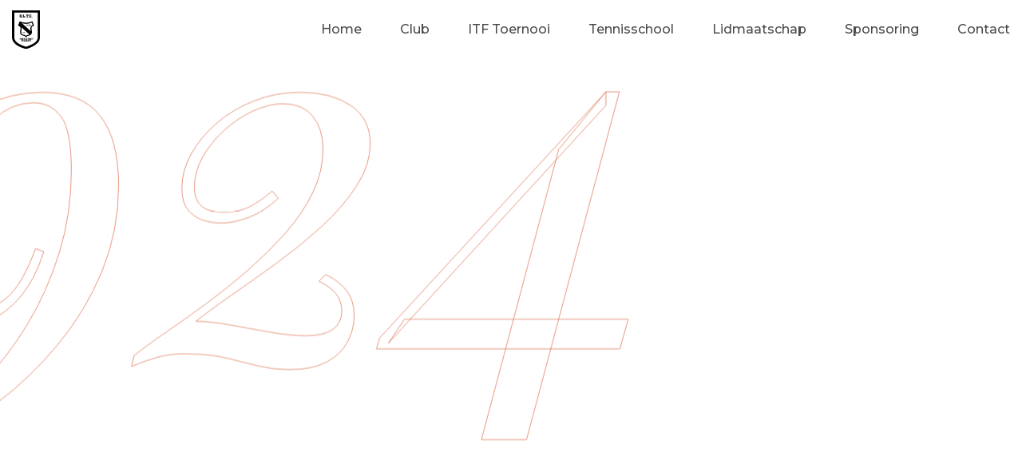

--- FILE ---
content_type: text/html; charset=utf-8
request_url: https://www.oltcready.nl/
body_size: 7648
content:
<!DOCTYPE html><!-- Last Published: Fri Nov 28 2025 13:27:46 GMT+0000 (Coordinated Universal Time) --><html data-wf-domain="www.oltcready.nl" data-wf-page="6659b37e3a03c2ba442ad074" data-wf-site="6659b37e3a03c2ba442ad075" lang="en"><head><meta charset="utf-8"/><title>Home</title><meta content="Home" property="og:title"/><meta content="Home" property="twitter:title"/><meta content="width=device-width, initial-scale=1" name="viewport"/><link href="https://cdn.prod.website-files.com/6659b37e3a03c2ba442ad075/css/oltc-ready.webflow.shared.30c919ef6.min.css" rel="stylesheet" type="text/css"/><link href="https://fonts.googleapis.com" rel="preconnect"/><link href="https://fonts.gstatic.com" rel="preconnect" crossorigin="anonymous"/><script src="https://ajax.googleapis.com/ajax/libs/webfont/1.6.26/webfont.js" type="text/javascript"></script><script type="text/javascript">WebFont.load({  google: {    families: ["Montserrat:100,100italic,200,200italic,300,300italic,400,400italic,500,500italic,600,600italic,700,700italic,800,800italic,900,900italic","Playfair Display:regular,italic,500italic,600italic,700italic,800italic,900italic"]  }});</script><script type="text/javascript">!function(o,c){var n=c.documentElement,t=" w-mod-";n.className+=t+"js",("ontouchstart"in o||o.DocumentTouch&&c instanceof DocumentTouch)&&(n.className+=t+"touch")}(window,document);</script><link href="https://cdn.prod.website-files.com/6659b37e3a03c2ba442ad075/669a744621b03c165b4a6c7e_favicon-1.png" rel="shortcut icon" type="image/x-icon"/><link href="https://cdn.prod.website-files.com/6659b37e3a03c2ba442ad075/669a744cd04aa8e2aa769771_favicon-2.png" rel="apple-touch-icon"/><script src="https://www.google.com/recaptcha/api.js" type="text/javascript"></script><link rel="stylesheet" href="https://cdn.jsdelivr.net/npm/swiper@8/swiper-bundle.min.css"/>
<script type="text/javascript">window.__WEBFLOW_CURRENCY_SETTINGS = {"currencyCode":"USD","symbol":"$","decimal":".","fractionDigits":2,"group":",","template":"{{wf {\"path\":\"symbol\",\"type\":\"PlainText\"} }} {{wf {\"path\":\"amount\",\"type\":\"CommercePrice\"} }} {{wf {\"path\":\"currencyCode\",\"type\":\"PlainText\"} }}","hideDecimalForWholeNumbers":false};</script></head><body class="body"><div data-w-id="5096343e-04f0-bee0-aa3a-f199b899ae3f" class="pre-loader"><div data-w-id="41c788a8-50dc-b3f5-f839-66da4d60a99f" style="-webkit-transform:translate3d(0, 0, 0) scale3d(1.3, 1.3, 1) rotateX(0) rotateY(0) rotateZ(0) skew(0, 0);-moz-transform:translate3d(0, 0, 0) scale3d(1.3, 1.3, 1) rotateX(0) rotateY(0) rotateZ(0) skew(0, 0);-ms-transform:translate3d(0, 0, 0) scale3d(1.3, 1.3, 1) rotateX(0) rotateY(0) rotateZ(0) skew(0, 0);transform:translate3d(0, 0, 0) scale3d(1.3, 1.3, 1) rotateX(0) rotateY(0) rotateZ(0) skew(0, 0)" class="w-layout-grid hero-wrapper is--preloader"><div class="banner-text-wrapper"><p data-w-id="41c788a8-50dc-b3f5-f839-66da4d60a9a1" style="-webkit-transform:translate3d(0, 10px, 0) scale3d(1, 1, 1) rotateX(0) rotateY(0) rotateZ(0) skew(0, 0);-moz-transform:translate3d(0, 10px, 0) scale3d(1, 1, 1) rotateX(0) rotateY(0) rotateZ(0) skew(0, 0);-ms-transform:translate3d(0, 10px, 0) scale3d(1, 1, 1) rotateX(0) rotateY(0) rotateZ(0) skew(0, 0);transform:translate3d(0, 10px, 0) scale3d(1, 1, 1) rotateX(0) rotateY(0) rotateZ(0) skew(0, 0);opacity:0" class="intro-text"><strong class="bold-text-2">OLDENZAALSE LAWN TENNIS CLUB</strong></p><h1 data-w-id="41c788a8-50dc-b3f5-f839-66da4d60a9a4" style="-webkit-transform:translate3d(0, 10px, 0) scale3d(1, 1, 1) rotateX(0) rotateY(0) rotateZ(0) skew(0, 0);-moz-transform:translate3d(0, 10px, 0) scale3d(1, 1, 1) rotateX(0) rotateY(0) rotateZ(0) skew(0, 0);-ms-transform:translate3d(0, 10px, 0) scale3d(1, 1, 1) rotateX(0) rotateY(0) rotateZ(0) skew(0, 0);transform:translate3d(0, 10px, 0) scale3d(1, 1, 1) rotateX(0) rotateY(0) rotateZ(0) skew(0, 0);opacity:0" class="ready-naam">ready</h1><div data-w-id="41c788a8-50dc-b3f5-f839-66da4d60a9a6" style="-webkit-transform:translate3d(0, 10px, 0) scale3d(1, 1, 1) rotateX(0) rotateY(0) rotateZ(0) skew(0, 0);-moz-transform:translate3d(0, 10px, 0) scale3d(1, 1, 1) rotateX(0) rotateY(0) rotateZ(0) skew(0, 0);-ms-transform:translate3d(0, 10px, 0) scale3d(1, 1, 1) rotateX(0) rotateY(0) rotateZ(0) skew(0, 0);transform:translate3d(0, 10px, 0) scale3d(1, 1, 1) rotateX(0) rotateY(0) rotateZ(0) skew(0, 0);opacity:0" class="banner-paragraph-text-wrapper"><p data-w-id="41c788a8-50dc-b3f5-f839-66da4d60a9a7" style="opacity:0" class="banner-paragraph-text white">100 jaar bourgondische gezelligheid <br/>en sportieve saamhorigheid.</p></div></div><h1 class="jaartal">1924</h1></div></div><div class="cursor-wrapper"><div class="cursor-html w-embed"><style>
.cursor-wrapper {pointer-events: none;}
</style></div><div class="cursor"></div></div><div class="page-wrapper"><nav class="navigation"><div id="nav" class="nav-container"><a href="/" aria-current="page" class="nav-logo-oltc-ready w-inline-block w--current"><img src="https://cdn.prod.website-files.com/6659b37e3a03c2ba442ad075/6659b8f2e8aa6fa4473932f4_Ready%20Schild-zwart.svg" loading="lazy" width="35" alt="Dichtbij-Duurzaam_nav_logo" class="logo"/></a><div class="nav-menu-main"><a href="/" data-w-id="975786af-d4fd-95d9-3495-0d3b5cf79635" aria-current="page" class="link-button is--nav w-inline-block w--current"><p class="link-text">Home</p><div class="link_button_line-3"></div></a><a href="/club" data-w-id="975786af-d4fd-95d9-3495-0d3b5cf79639" class="link-button is--nav w-inline-block"><p class="link-text">Club</p><div class="link_button_line-3"></div></a><a href="/itf-toernooi" data-w-id="975786af-d4fd-95d9-3495-0d3b5cf7963d" class="link-button is--nav w-inline-block"><p class="link-text">ITF Toernooi</p><div class="link_button_line-3"></div></a><a href="/tennisschool" data-w-id="975786af-d4fd-95d9-3495-0d3b5cf79641" class="link-button is--nav w-inline-block"><p class="link-text">Tennisschool</p><div class="link_button_line-3"></div></a><a href="/lidmaatschap" data-w-id="59007d25-da03-5911-b8ff-52b095d5379e" class="link-button is--nav w-inline-block"><p class="link-text">Lidmaatschap</p><div class="link_button_line-3"></div></a><a href="/sponsoring" data-w-id="38247e64-23d9-fdd7-8686-a3d7da5919ac" class="link-button is--nav w-inline-block"><p class="link-text">Sponsoring</p><div class="link_button_line-3"></div></a><a href="/contact" data-w-id="975786af-d4fd-95d9-3495-0d3b5cf79645" class="link-button is--nav is--last w-inline-block"><p class="link-text">Contact</p><div class="link_button_line-3"></div></a></div><div data-w-id="975786af-d4fd-95d9-3495-0d3b5cf79649" class="nav-menu-trigger"><div class="trigger_line-2"></div><div class="trigger_line-2"></div><div class="trigger_line-2"></div></div><div class="nav-menu-overlay"><div class="container-2 is--nav"><div class="menu_wrapper-2"><a href="/" aria-current="page" class="link-button is--nav_hidden w-inline-block w--current"><p>Home</p><div class="link_button_line-2 is--nav"></div></a><a href="/itf-toernooi" class="link-button is--nav_hidden w-inline-block"><p>ITF Toernooi</p><div class="link_button_line-2 is--nav"></div></a><a href="/tennisschool" class="link-button is--nav_hidden w-inline-block"><p>Tennisschool</p><div class="link_button_line-2 is--nav"></div></a><a href="/lidmaatschap" class="link-button is--nav_hidden w-inline-block"><p>Lidmaatschap</p><div class="link_button_line-2 is--nav"></div></a><a href="/sponsoring" class="link-button is--nav_hidden w-inline-block"><p>Sponsoring</p><div class="link_button_line-2 is--nav"></div></a><a href="/club" class="link-button is--nav_hidden w-inline-block"><p>Club</p><div class="link_button_line-2 is--nav"></div></a><a href="/contact" class="link-button is--nav_hidden w-inline-block"><p>Contact</p><div class="link_button_line-2 is--nav"></div></a></div></div></div></div></nav><div class="section is--hero"><div class="container"><div class="wrapper"><div data-w-id="90b50bba-d005-5e77-9fbc-f2016f753ac3" style="opacity:0" class="w-layout-grid hero-wrapper"><div class="banner-text-wrapper"><p data-w-id="785a995a-84a4-8b8c-0ff7-354caa66f4ae" style="opacity:0" class="intro-text"><strong class="bold-text-2">OLDENZAALSE LAWN TENNIS CLUB</strong></p><h1 data-w-id="b5074d55-9e2c-f8fa-c70e-f4dcaa3d6eca" style="opacity:0" class="ready-naam">ready</h1><div class="banner-paragraph-text-wrapper"><p data-w-id="90b50bba-d005-5e77-9fbc-f2016f753ad0" style="opacity:0" class="banner-paragraph-text white">100 jaar bourgondische gezelligheid <br/>en sportieve saamhorigheid.</p></div></div></div></div></div></div><div class="section"><div class="container"><div class="wrapper is--central"><div data-w-id="922c67ac-05da-e7ea-e77b-1e33c1a35d9d" style="opacity:0" class="display-wrapper"><h2 class="h2-display">I’m not afraid of losing. I know that when I play my best, it’s hard to beat me.<br/></h2><p class="display-alt-text">Roger Federer</p></div></div></div></div><div class="section"><div class="container"><div class="wrapper"><div class="image-wrapper"><div class="video-wrapper-left"><div data-poster-url="https://cdn.prod.website-files.com/6659b37e3a03c2ba442ad075%2F669a6e7757c6f426998c1ffb_Sequence%2001-poster-00001.jpg" data-video-urls="https://cdn.prod.website-files.com/6659b37e3a03c2ba442ad075%2F669a6e7757c6f426998c1ffb_Sequence%2001-transcode.mp4,https://cdn.prod.website-files.com/6659b37e3a03c2ba442ad075%2F669a6e7757c6f426998c1ffb_Sequence%2001-transcode.webm" data-autoplay="true" data-loop="true" data-wf-ignore="true" class="video-player w-background-video w-background-video-atom"><video id="c4b8ae1b-b10b-118d-511a-8affc85e7376-video" autoplay="" loop="" style="background-image:url(&quot;https://cdn.prod.website-files.com/6659b37e3a03c2ba442ad075%2F669a6e7757c6f426998c1ffb_Sequence%2001-poster-00001.jpg&quot;)" muted="" playsinline="" data-wf-ignore="true" data-object-fit="cover"><source src="https://cdn.prod.website-files.com/6659b37e3a03c2ba442ad075%2F669a6e7757c6f426998c1ffb_Sequence%2001-transcode.mp4" data-wf-ignore="true"/><source src="https://cdn.prod.website-files.com/6659b37e3a03c2ba442ad075%2F669a6e7757c6f426998c1ffb_Sequence%2001-transcode.webm" data-wf-ignore="true"/></video></div></div></div><div data-w-id="2a1e5e13-21a9-fa69-dfba-f02997c4b0bb" style="opacity:0" class="text-wrapper"><div class="h2-wrapper"><h2 class="h2-title">Waar <span class="h2-style-span">Passie</span> voor tennis thuis komt<br/></h2></div><div class="body-text-wrapper"><p class="body-text">Onze club, met haar rijke historie en toewijding aan het eeuwen oude spel, biedt een gastvrije omgeving waar recreatie en prestatie al 100 jaar samengaan met bourgondische gezelligheid en sportieve saamhorigheid.</p><a href="#" data-w-id="c47cf04f-8836-7679-4ceb-66adc548916a" class="link-button is--sectie w-inline-block"><p class="link-text">Meer over onze club</p><div style="-webkit-transform:translate3d(-101%, 0, 0) scale3d(1, 1, 1) rotateX(0) rotateY(0) rotateZ(0) skew(0, 0);-moz-transform:translate3d(-101%, 0, 0) scale3d(1, 1, 1) rotateX(0) rotateY(0) rotateZ(0) skew(0, 0);-ms-transform:translate3d(-101%, 0, 0) scale3d(1, 1, 1) rotateX(0) rotateY(0) rotateZ(0) skew(0, 0);transform:translate3d(-101%, 0, 0) scale3d(1, 1, 1) rotateX(0) rotateY(0) rotateZ(0) skew(0, 0)" class="link_button_line-3"></div></a></div></div></div></div></div><div class="section"><div class="container"><div class="wrapper is--long"><div data-w-id="0a4bb062-eecc-0fb1-3be3-ba3cc73b17dd" style="opacity:0" class="text-wrapper is--long"><div class="h2-wrapper"><h2 class="h2-title is--long">Competitie en toernooien bij OLTC Ready<br/></h2></div><div class="body-text-wrapper"><p class="body-text">Jaarlijks doen er zo’n 30.000 teams mee aan wat velen beschouwen als de mooiste periode van het tennisseizoen: De KNLTB Voorjaarscompetitie. Ruim 200.000 competitiespelers strijden met hun team voor de winst.</p></div></div><div class="image-wrapper is--right is--long"><div class="image is--long"></div></div></div></div></div><div class="section is--bottom-margin-25"><div class="container"><div class="wrapper is--central"><div data-w-id="bc8b4da9-0801-c038-3606-1dd3e75eadea" style="opacity:0" class="download-app-wrapper"><div data-w-id="c8e63492-4e25-97e5-ba89-f83b09599517" style="opacity:0" class="text-wrapper is--download-app"><div class="h2-wrapper"><h2 class="h2-title is--long">Bekijk de KNLTB ClubApp<br/>voor onze toernooien.<br/></h2></div><div class="body-text-wrapper"><p class="body-text is--download-app">Klik hier voor een overzicht van teamindelingen en speeldata. Baan boeken? Dat kan hier ook.</p></div></div><div class="app-wrapper"><img src="https://cdn.prod.website-files.com/6659b37e3a03c2ba442ad075/667be23f5839138d6b353c09_KNLTB-logo.svg" loading="lazy" alt="" class="app-icon-holder"/><a href="https://apps.apple.com/nl/app/knltb-clubapp/id1450502339" class="download-button w-button">Download app</a></div><img src="https://cdn.prod.website-files.com/6659b37e3a03c2ba442ad075/667be0edfa3f122fed3c11dd_Tennisbal-shape.svg" loading="lazy" alt="" class="bg-image"/></div></div></div></div><div data-w-id="8f41ac30-cc21-b825-c136-1b8c7420af8e" style="opacity:0" class="section is--track is-hide"><div class="camera"><div class="frame"><div class="wrapper is--track"><div id="w-node-_600e9cbc-f14c-0229-1623-95841d256968-442ad074" class="image-wrapper is--track"><div class="image is--track"></div></div><div class="text-wrapper is-track"><h2 class="h2-display is--track">Maak kennis met tennis of ontwikkel je tennisskills via onze tennisschool.<br/></h2></div><div id="w-node-e952bea5-c321-a04f-cd19-cf82a8b228cd-442ad074" class="button-wrapper"><h3 class="h3-display">Tennislessen voor <br/>alle niveaus.</h3><a href="https://www.approachtennis.nl/" class="tenns-lesson-button w-button">Meer informatie</a></div></div><div class="wrapper is--track is--right"><div class="slider-main_component tennis"><div class="slider-is-tennisschool"><a data-w-id="b341f9e5-7b09-05c7-95ce-e45dc5d0b11b" style="-webkit-transform:translate3d(0, 0, 0) scale3d(1, 1, 1) rotateX(0) rotateY(0) rotateZ(0) skew(0, 0);-moz-transform:translate3d(0, 0, 0) scale3d(1, 1, 1) rotateX(0) rotateY(0) rotateZ(0) skew(0, 0);-ms-transform:translate3d(0, 0, 0) scale3d(1, 1, 1) rotateX(0) rotateY(0) rotateZ(0) skew(0, 0);transform:translate3d(0, 0, 0) scale3d(1, 1, 1) rotateX(0) rotateY(0) rotateZ(0) skew(0, 0)" href="#" class="slider-main_button swiper-prev w-inline-block"><img loading="lazy" src="https://cdn.prod.website-files.com/6659b37e3a03c2ba442ad075/66991335b158a715bde569ce_Group%2028.svg" alt="" class="arrow-left-icon"/></a><a data-w-id="b341f9e5-7b09-05c7-95ce-e45dc5d0b11d" style="-webkit-transform:translate3d(0, 0, 0) scale3d(1, 1, 1) rotateX(0) rotateY(0) rotateZ(0) skew(0, 0);-moz-transform:translate3d(0, 0, 0) scale3d(1, 1, 1) rotateX(0) rotateY(0) rotateZ(0) skew(0, 0);-ms-transform:translate3d(0, 0, 0) scale3d(1, 1, 1) rotateX(0) rotateY(0) rotateZ(0) skew(0, 0);transform:translate3d(0, 0, 0) scale3d(1, 1, 1) rotateX(0) rotateY(0) rotateZ(0) skew(0, 0)" href="#" class="slider-main_button swiper-next w-inline-block"><img loading="lazy" src="https://cdn.prod.website-files.com/6659b37e3a03c2ba442ad075/6699199a04a7039d201a13ae_arrow-right.svg" alt="" class="arrow-right-icon"/></a></div><div class="swiper tennis w-dyn-list"><div role="list" class="swiper-wrapper is-tennisschool w-dyn-items"><div role="listitem" class="swiper-slide is-tennisschool w-dyn-item"><div id="w-node-b341f9e5-7b09-05c7-95ce-e45dc5d0b122-442ad074" style="background-image:url(&quot;https://cdn.prod.website-files.com/6659b37e3a03c2ba442ad0b6/669a46eb970ccdb89419593b_fei-chao-Oi33HkH9m40-unsplash.jpg&quot;)" class="image-wrapper is--track is--right"><div class="name-wrapper"><p class="name-student">Fei Chao</p></div><div style="background-image:url(&quot;https://cdn.prod.website-files.com/6659b37e3a03c2ba442ad0b6/669a46eb970ccdb89419593b_fei-chao-Oi33HkH9m40-unsplash.jpg&quot;)" class="image is--track is--right"></div></div><div id="w-node-b341f9e5-7b09-05c7-95ce-e45dc5d0b126-442ad074" class="image-wrapper is--track is--small"><div style="background-image:url(&quot;https://cdn.prod.website-files.com/6659b37e3a03c2ba442ad0b6/669a46e55243ffd2b47d1147_fei-chao-JG3gTNM4q8A-unsplash.jpg&quot;)" class="image is--track is--small"></div></div><div id="w-node-b341f9e5-7b09-05c7-95ce-e45dc5d0b128-442ad074" class="slider-wrapper"><div class="slider"><p class="review-text">De lessen bij OLTC Ready waren geweldig. De trainers zijn deskundig en bieden persoonlijke aandacht, met op maat gemaakte programma’s die mijn spel enorm verbeterden. Uitstekende faciliteiten en een vriendelijke sfeer maken het een ideale plek om te trainen.</p></div></div></div><div role="listitem" class="swiper-slide is-tennisschool w-dyn-item"><div id="w-node-b341f9e5-7b09-05c7-95ce-e45dc5d0b122-442ad074" style="background-image:url(&quot;https://cdn.prod.website-files.com/6659b37e3a03c2ba442ad0b6/667d615b3343105a9cd9ceac_renith-r-A9VpotrPr1k-unsplash.jpg&quot;)" class="image-wrapper is--track is--right"><div class="name-wrapper"><p class="name-student">Sanne van dijk</p></div><div style="background-image:url(&quot;https://cdn.prod.website-files.com/6659b37e3a03c2ba442ad0b6/667d615b3343105a9cd9ceac_renith-r-A9VpotrPr1k-unsplash.jpg&quot;)" class="image is--track is--right"></div></div><div id="w-node-b341f9e5-7b09-05c7-95ce-e45dc5d0b126-442ad074" class="image-wrapper is--track is--small"><div style="background-image:url(&quot;https://cdn.prod.website-files.com/6659b37e3a03c2ba442ad0b6/667d61545f30c08dc19d7d16_prashant-gurung-5lA7dgpdHIg-unsplash.jpg&quot;)" class="image is--track is--small"></div></div><div id="w-node-b341f9e5-7b09-05c7-95ce-e45dc5d0b128-442ad074" class="slider-wrapper"><div class="slider"><p class="review-text">Als nieuwe tennisster bij OLTC Ready heb ik enorm genoten van de lessen. De vriendelijke trainers hielpen me stap voor stap vooruit, wat mijn techniek en zelfvertrouwen versterkte. De faciliteiten zijn top en de sfeer is altijd motiverend en ondersteunend.</p></div></div></div></div></div></div></div></div></div></div><div class="section is--top-margin-25"><div class="container"><div class="wrapper"><div data-w-id="f4b9cb96-d559-25ea-5c42-f46e2d862965" style="opacity:0" class="image-wrapper is--right"><div class="image-right"></div></div><div data-w-id="f4b9cb96-d559-25ea-5c42-f46e2d862968" style="opacity:0" class="text-wrapper"><div class="h2-wrapper"><h2 class="h2-title">Samenkomst, competitie en vriendschap<br/></h2></div><div class="body-text-wrapper"><p class="body-text">Ontdek de opwinding van internationaal tennis, terwijl nieuwe vriendschappen worden gesmeed en bestaande banden worden versterkt op onze prachtige tennisbanen.</p></div><a href="https://www.toernooi.nl" data-w-id="8d192b7a-1847-df37-b695-e448ae9801d7" class="link-button is--sectie w-inline-block"><p class="link-text">ITF toernooien</p><div style="-webkit-transform:translate3d(-101%, 0, 0) scale3d(1, 1, 1) rotateX(0) rotateY(0) rotateZ(0) skew(0, 0);-moz-transform:translate3d(-101%, 0, 0) scale3d(1, 1, 1) rotateX(0) rotateY(0) rotateZ(0) skew(0, 0);-ms-transform:translate3d(-101%, 0, 0) scale3d(1, 1, 1) rotateX(0) rotateY(0) rotateZ(0) skew(0, 0);transform:translate3d(-101%, 0, 0) scale3d(1, 1, 1) rotateX(0) rotateY(0) rotateZ(0) skew(0, 0)" class="link_button_line-3"></div></a></div></div></div></div><div class="section is--no-margin"><div class="container"><div class="wrapper is--hide"><div class="ticker"><div class="ticker-span"><img width="200" loading="lazy" alt="" src="https://cdn.prod.website-files.com/6659b37e3a03c2ba442ad075/681e105bfbdd125c1266ce2d_Verbeek.avif" class="sponsor-image"/><img width="200" loading="lazy" alt="" src="https://cdn.prod.website-files.com/6659b37e3a03c2ba442ad075/681e105b31768ad350d7d144_Wolbert.avif" class="sponsor-image"/><img width="200" loading="lazy" alt="" src="https://cdn.prod.website-files.com/6659b37e3a03c2ba442ad075/681e105b77b70c7e962a83fd_Wilmersberg.avif" class="sponsor-image"/><img width="200" loading="lazy" alt="" src="https://cdn.prod.website-files.com/6659b37e3a03c2ba442ad075/681e105ac54c2237f6668620_Vasterink.avif" class="sponsor-image"/><img width="200" loading="lazy" alt="" src="https://cdn.prod.website-files.com/6659b37e3a03c2ba442ad075/681e10599b0db9bccb5a5e7e_Vanouds.avif" class="sponsor-image"/><img width="200" loading="lazy" alt="" src="https://cdn.prod.website-files.com/6659b37e3a03c2ba442ad075/681e1059305fa6bfedfc6a3c_Vehgro.svg" class="sponsor-image"/><img width="200" loading="lazy" alt="" src="https://cdn.prod.website-files.com/6659b37e3a03c2ba442ad075/681e1059ec1235639e66e636_vdpoel%20ijs.avif" class="sponsor-image"/><img width="200" loading="lazy" alt="" src="https://cdn.prod.website-files.com/6659b37e3a03c2ba442ad075/681e1057b400bc79ef6e794c_unive.avif" class="sponsor-image"/><img width="200" loading="lazy" alt="" src="https://cdn.prod.website-files.com/6659b37e3a03c2ba442ad075/681e105776274c937571e8e5_Ter%20Stege.gif" class="sponsor-image"/><img width="200" sizes="(max-width: 479px) 100vw, 200.00001525878906px" alt="" src="https://cdn.prod.website-files.com/6659b37e3a03c2ba442ad075/681e1057a6149d5eb7a9c636_Trioliet.avif" loading="lazy" srcset="https://cdn.prod.website-files.com/6659b37e3a03c2ba442ad075/681e1057a6149d5eb7a9c636_Trioliet-p-500.avif 500w, https://cdn.prod.website-files.com/6659b37e3a03c2ba442ad075/681e1057a6149d5eb7a9c636_Trioliet.avif 1655w" class="sponsor-image"/><img width="200" loading="lazy" alt="" src="https://cdn.prod.website-files.com/6659b37e3a03c2ba442ad075/681e105733b1474174b4ad70_thijsoft.avif" class="sponsor-image"/><img width="200" loading="lazy" alt="" src="https://cdn.prod.website-files.com/6659b37e3a03c2ba442ad075/681e10570e8441edec12ed99_Taurus%20Corporate%20Finance.avif" class="sponsor-image"/><img width="200" loading="lazy" alt="" src="https://cdn.prod.website-files.com/6659b37e3a03c2ba442ad075/681e1057b1fe54385dd1ecbf_Tandarts%20Brummelhuis.avif" class="sponsor-image"/><img width="200" loading="lazy" alt="" src="https://cdn.prod.website-files.com/6659b37e3a03c2ba442ad075/681e105715a1ac068cb25121_Skopos.avif" class="sponsor-image"/><img width="200" loading="lazy" alt="" src="https://cdn.prod.website-files.com/6659b37e3a03c2ba442ad075/681e105596129af8ae2857d9_SKO.avif" class="sponsor-image"/><img width="200" loading="lazy" alt="" src="https://cdn.prod.website-files.com/6659b37e3a03c2ba442ad075/681e105529e1087bb2ade52a_shelter_storage.avif" class="sponsor-image"/><img width="200" loading="lazy" alt="" src="https://cdn.prod.website-files.com/6659b37e3a03c2ba442ad075/681e1055c60ec39e1fd19896_siers-oldenzaal-hoofdsposor-ready-500x150.avif" class="sponsor-image"/><img width="200" loading="lazy" alt="" src="https://cdn.prod.website-files.com/6659b37e3a03c2ba442ad075/681e105420aaf9130aecbaef_Sintrex.svg" class="sponsor-image"/><img width="200" loading="lazy" alt="" src="https://cdn.prod.website-files.com/6659b37e3a03c2ba442ad075/681e10536956a92649632112_Segerink%20Aannemer.avif" class="sponsor-image"/><img width="200" loading="lazy" alt="" src="https://cdn.prod.website-files.com/6659b37e3a03c2ba442ad075/681e10537852cfae01cec391_Schanskorven.avif" class="sponsor-image"/></div><div class="ticker-span"><img width="200" loading="lazy" alt="" src="https://cdn.prod.website-files.com/6659b37e3a03c2ba442ad075/681e105bfbdd125c1266ce2d_Verbeek.avif" class="sponsor-image"/><img width="200" loading="lazy" alt="" src="https://cdn.prod.website-files.com/6659b37e3a03c2ba442ad075/681e105b31768ad350d7d144_Wolbert.avif" class="sponsor-image"/><img width="200" loading="lazy" alt="" src="https://cdn.prod.website-files.com/6659b37e3a03c2ba442ad075/681e105b77b70c7e962a83fd_Wilmersberg.avif" class="sponsor-image"/><img width="200" loading="lazy" alt="" src="https://cdn.prod.website-files.com/6659b37e3a03c2ba442ad075/681e105ac54c2237f6668620_Vasterink.avif" class="sponsor-image"/><img width="200" loading="lazy" alt="" src="https://cdn.prod.website-files.com/6659b37e3a03c2ba442ad075/681e10599b0db9bccb5a5e7e_Vanouds.avif" class="sponsor-image"/><img width="200" loading="lazy" alt="" src="https://cdn.prod.website-files.com/6659b37e3a03c2ba442ad075/681e1059305fa6bfedfc6a3c_Vehgro.svg" class="sponsor-image"/><img width="200" loading="lazy" alt="" src="https://cdn.prod.website-files.com/6659b37e3a03c2ba442ad075/681e1059ec1235639e66e636_vdpoel%20ijs.avif" class="sponsor-image"/><img width="200" loading="lazy" alt="" src="https://cdn.prod.website-files.com/6659b37e3a03c2ba442ad075/681e1057b400bc79ef6e794c_unive.avif" class="sponsor-image"/><img width="200" loading="lazy" alt="" src="https://cdn.prod.website-files.com/6659b37e3a03c2ba442ad075/681e105776274c937571e8e5_Ter%20Stege.gif" class="sponsor-image"/><img width="200" sizes="(max-width: 479px) 100vw, 200.00001525878906px" alt="" src="https://cdn.prod.website-files.com/6659b37e3a03c2ba442ad075/681e1057a6149d5eb7a9c636_Trioliet.avif" loading="lazy" srcset="https://cdn.prod.website-files.com/6659b37e3a03c2ba442ad075/681e1057a6149d5eb7a9c636_Trioliet-p-500.avif 500w, https://cdn.prod.website-files.com/6659b37e3a03c2ba442ad075/681e1057a6149d5eb7a9c636_Trioliet.avif 1655w" class="sponsor-image"/><img width="200" loading="lazy" alt="" src="https://cdn.prod.website-files.com/6659b37e3a03c2ba442ad075/681e105733b1474174b4ad70_thijsoft.avif" class="sponsor-image"/><img width="200" loading="lazy" alt="" src="https://cdn.prod.website-files.com/6659b37e3a03c2ba442ad075/681e10570e8441edec12ed99_Taurus%20Corporate%20Finance.avif" class="sponsor-image"/><img width="200" loading="lazy" alt="" src="https://cdn.prod.website-files.com/6659b37e3a03c2ba442ad075/681e1057b1fe54385dd1ecbf_Tandarts%20Brummelhuis.avif" class="sponsor-image"/><img width="200" loading="lazy" alt="" src="https://cdn.prod.website-files.com/6659b37e3a03c2ba442ad075/681e105715a1ac068cb25121_Skopos.avif" class="sponsor-image"/><img width="200" loading="lazy" alt="" src="https://cdn.prod.website-files.com/6659b37e3a03c2ba442ad075/681e105596129af8ae2857d9_SKO.avif" class="sponsor-image"/><img width="200" loading="lazy" alt="" src="https://cdn.prod.website-files.com/6659b37e3a03c2ba442ad075/681e105529e1087bb2ade52a_shelter_storage.avif" class="sponsor-image"/><img width="200" loading="lazy" alt="" src="https://cdn.prod.website-files.com/6659b37e3a03c2ba442ad075/681e1055c60ec39e1fd19896_siers-oldenzaal-hoofdsposor-ready-500x150.avif" class="sponsor-image"/><img width="200" loading="lazy" alt="" src="https://cdn.prod.website-files.com/6659b37e3a03c2ba442ad075/681e105420aaf9130aecbaef_Sintrex.svg" class="sponsor-image"/><img width="200" loading="lazy" alt="" src="https://cdn.prod.website-files.com/6659b37e3a03c2ba442ad075/681e10536956a92649632112_Segerink%20Aannemer.avif" class="sponsor-image"/><img width="200" loading="lazy" alt="" src="https://cdn.prod.website-files.com/6659b37e3a03c2ba442ad075/681e10537852cfae01cec391_Schanskorven.avif" class="sponsor-image"/></div><div class="ticker-span"><img width="200" loading="lazy" alt="" src="https://cdn.prod.website-files.com/6659b37e3a03c2ba442ad075/681e105bfbdd125c1266ce2d_Verbeek.avif" class="sponsor-image"/><img width="200" loading="lazy" alt="" src="https://cdn.prod.website-files.com/6659b37e3a03c2ba442ad075/681e105b31768ad350d7d144_Wolbert.avif" class="sponsor-image"/><img width="200" loading="lazy" alt="" src="https://cdn.prod.website-files.com/6659b37e3a03c2ba442ad075/681e105b77b70c7e962a83fd_Wilmersberg.avif" class="sponsor-image"/><img width="200" loading="lazy" alt="" src="https://cdn.prod.website-files.com/6659b37e3a03c2ba442ad075/681e105ac54c2237f6668620_Vasterink.avif" class="sponsor-image"/><img width="200" loading="lazy" alt="" src="https://cdn.prod.website-files.com/6659b37e3a03c2ba442ad075/681e10599b0db9bccb5a5e7e_Vanouds.avif" class="sponsor-image"/><img width="200" loading="lazy" alt="" src="https://cdn.prod.website-files.com/6659b37e3a03c2ba442ad075/681e1059305fa6bfedfc6a3c_Vehgro.svg" class="sponsor-image"/><img width="200" loading="lazy" alt="" src="https://cdn.prod.website-files.com/6659b37e3a03c2ba442ad075/681e1059ec1235639e66e636_vdpoel%20ijs.avif" class="sponsor-image"/><img width="200" loading="lazy" alt="" src="https://cdn.prod.website-files.com/6659b37e3a03c2ba442ad075/681e1057b400bc79ef6e794c_unive.avif" class="sponsor-image"/><img width="200" loading="lazy" alt="" src="https://cdn.prod.website-files.com/6659b37e3a03c2ba442ad075/681e105776274c937571e8e5_Ter%20Stege.gif" class="sponsor-image"/><img width="200" sizes="(max-width: 479px) 100vw, 200.00001525878906px" alt="" src="https://cdn.prod.website-files.com/6659b37e3a03c2ba442ad075/681e1057a6149d5eb7a9c636_Trioliet.avif" loading="lazy" srcset="https://cdn.prod.website-files.com/6659b37e3a03c2ba442ad075/681e1057a6149d5eb7a9c636_Trioliet-p-500.avif 500w, https://cdn.prod.website-files.com/6659b37e3a03c2ba442ad075/681e1057a6149d5eb7a9c636_Trioliet.avif 1655w" class="sponsor-image"/><img width="200" loading="lazy" alt="" src="https://cdn.prod.website-files.com/6659b37e3a03c2ba442ad075/681e105733b1474174b4ad70_thijsoft.avif" class="sponsor-image"/><img width="200" loading="lazy" alt="" src="https://cdn.prod.website-files.com/6659b37e3a03c2ba442ad075/681e10570e8441edec12ed99_Taurus%20Corporate%20Finance.avif" class="sponsor-image"/><img width="200" loading="lazy" alt="" src="https://cdn.prod.website-files.com/6659b37e3a03c2ba442ad075/681e1057b1fe54385dd1ecbf_Tandarts%20Brummelhuis.avif" class="sponsor-image"/><img width="200" loading="lazy" alt="" src="https://cdn.prod.website-files.com/6659b37e3a03c2ba442ad075/681e105715a1ac068cb25121_Skopos.avif" class="sponsor-image"/><img width="200" loading="lazy" alt="" src="https://cdn.prod.website-files.com/6659b37e3a03c2ba442ad075/681e105596129af8ae2857d9_SKO.avif" class="sponsor-image"/><img width="200" loading="lazy" alt="" src="https://cdn.prod.website-files.com/6659b37e3a03c2ba442ad075/681e105529e1087bb2ade52a_shelter_storage.avif" class="sponsor-image"/><img width="200" loading="lazy" alt="" src="https://cdn.prod.website-files.com/6659b37e3a03c2ba442ad075/681e1055c60ec39e1fd19896_siers-oldenzaal-hoofdsposor-ready-500x150.avif" class="sponsor-image"/><img width="200" loading="lazy" alt="" src="https://cdn.prod.website-files.com/6659b37e3a03c2ba442ad075/681e105420aaf9130aecbaef_Sintrex.svg" class="sponsor-image"/><img width="200" loading="lazy" alt="" src="https://cdn.prod.website-files.com/6659b37e3a03c2ba442ad075/681e10536956a92649632112_Segerink%20Aannemer.avif" class="sponsor-image"/><img width="200" loading="lazy" alt="" src="https://cdn.prod.website-files.com/6659b37e3a03c2ba442ad075/681e10537852cfae01cec391_Schanskorven.avif" class="sponsor-image"/></div></div></div></div></div><div class="section is--cta"><div class="container"><div data-w-id="2916f406-a510-663e-800e-1dc7e719f6e3" class="cta-wrapper"><div data-w-id="2916f406-a510-663e-800e-1dc7e719f6e4" class="text-wrapper is--cta"><div class="h2-wrapper"><h2 class="h2-title is--light">Begin <span class="h2-style-span is--cta">jouw</span> <br/>tennisavontuur.<br/></h2></div><div class="body-text-wrapper"><p class="body-text is--light">Vragen over lidmaatschap, tennislessen, evenementen? Aarzel niet om contact met ons op te nemen. We staan klaar om je te helpen en al je vragen te beantwoorden!</p></div><a href="/contact" class="cta-button-outline w-button">Contact info</a></div><img src="https://cdn.prod.website-files.com/6659b37e3a03c2ba442ad075/667bf52143acbbb69a32a690_Group%2027.svg" loading="lazy" alt="" class="bg-image is--cta"/></div></div></div><div data-w-id="38b35311-322d-5751-914f-1a3e914ee087" class="section is--footer"><div class="container"><div class="wrapper is--footer"><div class="footer-top-content"><div data-w-id="38b35311-322d-5751-914f-1a3e914ee08b" class="footer-details-wrapper"><a href="/" aria-current="page" class="footer-logo-wrapper w-inline-block w--current"><img loading="lazy" src="https://cdn.prod.website-files.com/6659b37e3a03c2ba442ad075/667c028490b0f79980d591f5_Ready%20Schild-wit.svg" alt="" class="footer-logo-image"/></a></div><div data-w-id="38b35311-322d-5751-914f-1a3e914ee08e" class="footer-menu-wrapper"><div class="footer-menu-singel-wrapper"><div class="footer-menu-title-wrapper"><h2 class="footer-menu-title">Menu</h2></div><div class="footer-menu-text-link-wrapper"><a href="/" aria-current="page" class="footer-text-link w--current">Home</a><a href="/club" class="footer-text-link">Club</a><a href="/itf-toernooi" class="footer-text-link">ITF Toernooi</a><a href="/lidmaatschap" class="footer-text-link">Lidmaatschap</a><a href="/sponsoring" class="footer-text-link">Sponsoring</a><a href="/tennisschool" class="footer-text-link">Tennisschool</a><a href="/contact" class="footer-text-link">Contact</a></div></div><div id="w-node-_38b35311-322d-5751-914f-1a3e914ee09e-914ee087" class="footer-menu-singel-wrapper"><div class="footer-menu-title-wrapper"><h2 class="footer-menu-title">info</h2></div><div class="footer-menu-text-link-wrapper"><p class="footer-description-text">Haerstraat 145<br/>7573 PA  Oldenzaal<br/>Secretariaat: secretariaat@oltcready.nl<br/>KVK: 40073027</p></div></div><div class="footer-menu-singel-wrapper"><div class="social-wrapper"><a href="#https://www.facebook.com/oltcready?locale=nl_NL" class="social-link w-inline-block"><img src="https://cdn.prod.website-files.com/6659b37e3a03c2ba442ad075/667c0213734e88c1d9e10606_Facebook-icon.svg" loading="lazy" width="15" height="Auto" alt="" class="social-icon"/></a><a href="#https://www.instagram.com/oltcready/?igsh=ZzE5dTVyOHN4M2Z4" class="social-link w-inline-block"><img src="https://cdn.prod.website-files.com/6659b37e3a03c2ba442ad075/667c0238814380958e3c9c25_Group%2029.svg" loading="lazy" alt="" class="social-icon"/></a><a href="#" class="social-link is-hide w-inline-block"><img src="https://cdn.prod.website-files.com/6659b37e3a03c2ba442ad075/667c0222060cd8ccaf0acc40_Twitter-icon.svg" loading="lazy" alt="" class="social-icon"/></a></div></div></div></div><div class="footer-bottom-content"><div id="w-node-_38b35311-322d-5751-914f-1a3e914ee0b4-914ee087" class="link-wrapper is--left"><a href="https://www.studiowang.nl/" target="_blank" class="link-block is--right w-inline-block"><div class="website-link-tekst is--right">Ontwikkeld door Studio Wang</div></a><div class="website-link-tekst">Copyright © 2024 OLTC Ready</div></div><div id="w-node-_38b35311-322d-5751-914f-1a3e914ee0ba-914ee087" class="link-wrapper"><a href="#" class="link-block is--right w-inline-block"><div class="website-link-tekst">Huisregels</div></a><a href="#" class="link-block w-inline-block"><div class="website-link-tekst">Privacy Policy</div></a></div></div></div></div></div></div><script src="https://d3e54v103j8qbb.cloudfront.net/js/jquery-3.5.1.min.dc5e7f18c8.js?site=6659b37e3a03c2ba442ad075" type="text/javascript" integrity="sha256-9/aliU8dGd2tb6OSsuzixeV4y/faTqgFtohetphbbj0=" crossorigin="anonymous"></script><script src="https://cdn.prod.website-files.com/6659b37e3a03c2ba442ad075/js/webflow.schunk.36b8fb49256177c8.js" type="text/javascript"></script><script src="https://cdn.prod.website-files.com/6659b37e3a03c2ba442ad075/js/webflow.schunk.c149f688784fa5ae.js" type="text/javascript"></script><script src="https://cdn.prod.website-files.com/6659b37e3a03c2ba442ad075/js/webflow.8d36254b.93ab7f27ad6b951b.js" type="text/javascript"></script><script src="https://cdn.jsdelivr.net/npm/swiper@8/swiper-bundle.min.js"></script>
<script>
$(".slider-main_component").each(function (index) {
  let loopMode = false;
  if ($(this).attr("loop-mode") === "true") {
    loopMode = true;
  }
  let sliderDuration = 700;
  if ($(this).attr("slider-duration") !== undefined) {
    sliderDuration = +$(this).attr("slider-duration");
  }
  const swiper = new Swiper($(this).find(".swiper")[0], {
    speed: sliderDuration,
    effect: 'fade',
    crossFade: true,
    loop: loopMode,
    autoHeight: false,
    centeredSlides: loopMode,
    followFinger: true,
    freeMode: false,
    slideToClickedSlide: false,
    slidesPerView: 1,
    spaceBetween: "10%",
    rewind: false,
    mousewheel: {
      forceToAxis: true
    },
    keyboard: {
      enabled: true,
      onlyInViewport: true
    },
 
    navigation: {
      nextEl: $(this).find(".swiper-next")[0],
      prevEl: $(this).find(".swiper-prev")[0],
      disabledClass: "is-disabled"
    },
 
    slideActiveClass: "is-active",
    slideDuplicateActiveClass: "is-active"

  });
});
</script></body></html>

--- FILE ---
content_type: text/css
request_url: https://cdn.prod.website-files.com/6659b37e3a03c2ba442ad075/css/oltc-ready.webflow.shared.30c919ef6.min.css
body_size: 22716
content:
html{-webkit-text-size-adjust:100%;-ms-text-size-adjust:100%;font-family:sans-serif}body{margin:0}article,aside,details,figcaption,figure,footer,header,hgroup,main,menu,nav,section,summary{display:block}audio,canvas,progress,video{vertical-align:baseline;display:inline-block}audio:not([controls]){height:0;display:none}[hidden],template{display:none}a{background-color:#0000}a:active,a:hover{outline:0}abbr[title]{border-bottom:1px dotted}b,strong{font-weight:700}dfn{font-style:italic}h1{margin:.67em 0;font-size:2em}mark{color:#000;background:#ff0}small{font-size:80%}sub,sup{vertical-align:baseline;font-size:75%;line-height:0;position:relative}sup{top:-.5em}sub{bottom:-.25em}img{border:0}svg:not(:root){overflow:hidden}hr{box-sizing:content-box;height:0}pre{overflow:auto}code,kbd,pre,samp{font-family:monospace;font-size:1em}button,input,optgroup,select,textarea{color:inherit;font:inherit;margin:0}button{overflow:visible}button,select{text-transform:none}button,html input[type=button],input[type=reset]{-webkit-appearance:button;cursor:pointer}button[disabled],html input[disabled]{cursor:default}button::-moz-focus-inner,input::-moz-focus-inner{border:0;padding:0}input{line-height:normal}input[type=checkbox],input[type=radio]{box-sizing:border-box;padding:0}input[type=number]::-webkit-inner-spin-button,input[type=number]::-webkit-outer-spin-button{height:auto}input[type=search]{-webkit-appearance:none}input[type=search]::-webkit-search-cancel-button,input[type=search]::-webkit-search-decoration{-webkit-appearance:none}legend{border:0;padding:0}textarea{overflow:auto}optgroup{font-weight:700}table{border-collapse:collapse;border-spacing:0}td,th{padding:0}@font-face{font-family:webflow-icons;src:url([data-uri])format("truetype");font-weight:400;font-style:normal}[class^=w-icon-],[class*=\ w-icon-]{speak:none;font-variant:normal;text-transform:none;-webkit-font-smoothing:antialiased;-moz-osx-font-smoothing:grayscale;font-style:normal;font-weight:400;line-height:1;font-family:webflow-icons!important}.w-icon-slider-right:before{content:""}.w-icon-slider-left:before{content:""}.w-icon-nav-menu:before{content:""}.w-icon-arrow-down:before,.w-icon-dropdown-toggle:before{content:""}.w-icon-file-upload-remove:before{content:""}.w-icon-file-upload-icon:before{content:""}*{box-sizing:border-box}html{height:100%}body{color:#333;background-color:#fff;min-height:100%;margin:0;font-family:Arial,sans-serif;font-size:14px;line-height:20px}img{vertical-align:middle;max-width:100%;display:inline-block}html.w-mod-touch *{background-attachment:scroll!important}.w-block{display:block}.w-inline-block{max-width:100%;display:inline-block}.w-clearfix:before,.w-clearfix:after{content:" ";grid-area:1/1/2/2;display:table}.w-clearfix:after{clear:both}.w-hidden{display:none}.w-button{color:#fff;line-height:inherit;cursor:pointer;background-color:#3898ec;border:0;border-radius:0;padding:9px 15px;text-decoration:none;display:inline-block}input.w-button{-webkit-appearance:button}html[data-w-dynpage] [data-w-cloak]{color:#0000!important}.w-code-block{margin:unset}pre.w-code-block code{all:inherit}.w-optimization{display:contents}.w-webflow-badge,.w-webflow-badge>img{box-sizing:unset;width:unset;height:unset;max-height:unset;max-width:unset;min-height:unset;min-width:unset;margin:unset;padding:unset;float:unset;clear:unset;border:unset;border-radius:unset;background:unset;background-image:unset;background-position:unset;background-size:unset;background-repeat:unset;background-origin:unset;background-clip:unset;background-attachment:unset;background-color:unset;box-shadow:unset;transform:unset;direction:unset;font-family:unset;font-weight:unset;color:unset;font-size:unset;line-height:unset;font-style:unset;font-variant:unset;text-align:unset;letter-spacing:unset;-webkit-text-decoration:unset;text-decoration:unset;text-indent:unset;text-transform:unset;list-style-type:unset;text-shadow:unset;vertical-align:unset;cursor:unset;white-space:unset;word-break:unset;word-spacing:unset;word-wrap:unset;transition:unset}.w-webflow-badge{white-space:nowrap;cursor:pointer;box-shadow:0 0 0 1px #0000001a,0 1px 3px #0000001a;visibility:visible!important;opacity:1!important;z-index:2147483647!important;color:#aaadb0!important;overflow:unset!important;background-color:#fff!important;border-radius:3px!important;width:auto!important;height:auto!important;margin:0!important;padding:6px!important;font-size:12px!important;line-height:14px!important;text-decoration:none!important;display:inline-block!important;position:fixed!important;inset:auto 12px 12px auto!important;transform:none!important}.w-webflow-badge>img{position:unset;visibility:unset!important;opacity:1!important;vertical-align:middle!important;display:inline-block!important}h1,h2,h3,h4,h5,h6{margin-bottom:10px;font-weight:700}h1{margin-top:20px;font-size:38px;line-height:44px}h2{margin-top:20px;font-size:32px;line-height:36px}h3{margin-top:20px;font-size:24px;line-height:30px}h4{margin-top:10px;font-size:18px;line-height:24px}h5{margin-top:10px;font-size:14px;line-height:20px}h6{margin-top:10px;font-size:12px;line-height:18px}p{margin-top:0;margin-bottom:10px}blockquote{border-left:5px solid #e2e2e2;margin:0 0 10px;padding:10px 20px;font-size:18px;line-height:22px}figure{margin:0 0 10px}figcaption{text-align:center;margin-top:5px}ul,ol{margin-top:0;margin-bottom:10px;padding-left:40px}.w-list-unstyled{padding-left:0;list-style:none}.w-embed:before,.w-embed:after{content:" ";grid-area:1/1/2/2;display:table}.w-embed:after{clear:both}.w-video{width:100%;padding:0;position:relative}.w-video iframe,.w-video object,.w-video embed{border:none;width:100%;height:100%;position:absolute;top:0;left:0}fieldset{border:0;margin:0;padding:0}button,[type=button],[type=reset]{cursor:pointer;-webkit-appearance:button;border:0}.w-form{margin:0 0 15px}.w-form-done{text-align:center;background-color:#ddd;padding:20px;display:none}.w-form-fail{background-color:#ffdede;margin-top:10px;padding:10px;display:none}label{margin-bottom:5px;font-weight:700;display:block}.w-input,.w-select{color:#333;vertical-align:middle;background-color:#fff;border:1px solid #ccc;width:100%;height:38px;margin-bottom:10px;padding:8px 12px;font-size:14px;line-height:1.42857;display:block}.w-input::placeholder,.w-select::placeholder{color:#999}.w-input:focus,.w-select:focus{border-color:#3898ec;outline:0}.w-input[disabled],.w-select[disabled],.w-input[readonly],.w-select[readonly],fieldset[disabled] .w-input,fieldset[disabled] .w-select{cursor:not-allowed}.w-input[disabled]:not(.w-input-disabled),.w-select[disabled]:not(.w-input-disabled),.w-input[readonly],.w-select[readonly],fieldset[disabled]:not(.w-input-disabled) .w-input,fieldset[disabled]:not(.w-input-disabled) .w-select{background-color:#eee}textarea.w-input,textarea.w-select{height:auto}.w-select{background-color:#f3f3f3}.w-select[multiple]{height:auto}.w-form-label{cursor:pointer;margin-bottom:0;font-weight:400;display:inline-block}.w-radio{margin-bottom:5px;padding-left:20px;display:block}.w-radio:before,.w-radio:after{content:" ";grid-area:1/1/2/2;display:table}.w-radio:after{clear:both}.w-radio-input{float:left;margin:3px 0 0 -20px;line-height:normal}.w-file-upload{margin-bottom:10px;display:block}.w-file-upload-input{opacity:0;z-index:-100;width:.1px;height:.1px;position:absolute;overflow:hidden}.w-file-upload-default,.w-file-upload-uploading,.w-file-upload-success{color:#333;display:inline-block}.w-file-upload-error{margin-top:10px;display:block}.w-file-upload-default.w-hidden,.w-file-upload-uploading.w-hidden,.w-file-upload-error.w-hidden,.w-file-upload-success.w-hidden{display:none}.w-file-upload-uploading-btn{cursor:pointer;background-color:#fafafa;border:1px solid #ccc;margin:0;padding:8px 12px;font-size:14px;font-weight:400;display:flex}.w-file-upload-file{background-color:#fafafa;border:1px solid #ccc;flex-grow:1;justify-content:space-between;margin:0;padding:8px 9px 8px 11px;display:flex}.w-file-upload-file-name{font-size:14px;font-weight:400;display:block}.w-file-remove-link{cursor:pointer;width:auto;height:auto;margin-top:3px;margin-left:10px;padding:3px;display:block}.w-icon-file-upload-remove{margin:auto;font-size:10px}.w-file-upload-error-msg{color:#ea384c;padding:2px 0;display:inline-block}.w-file-upload-info{padding:0 12px;line-height:38px;display:inline-block}.w-file-upload-label{cursor:pointer;background-color:#fafafa;border:1px solid #ccc;margin:0;padding:8px 12px;font-size:14px;font-weight:400;display:inline-block}.w-icon-file-upload-icon,.w-icon-file-upload-uploading{width:20px;margin-right:8px;display:inline-block}.w-icon-file-upload-uploading{height:20px}.w-container{max-width:940px;margin-left:auto;margin-right:auto}.w-container:before,.w-container:after{content:" ";grid-area:1/1/2/2;display:table}.w-container:after{clear:both}.w-container .w-row{margin-left:-10px;margin-right:-10px}.w-row:before,.w-row:after{content:" ";grid-area:1/1/2/2;display:table}.w-row:after{clear:both}.w-row .w-row{margin-left:0;margin-right:0}.w-col{float:left;width:100%;min-height:1px;padding-left:10px;padding-right:10px;position:relative}.w-col .w-col{padding-left:0;padding-right:0}.w-col-1{width:8.33333%}.w-col-2{width:16.6667%}.w-col-3{width:25%}.w-col-4{width:33.3333%}.w-col-5{width:41.6667%}.w-col-6{width:50%}.w-col-7{width:58.3333%}.w-col-8{width:66.6667%}.w-col-9{width:75%}.w-col-10{width:83.3333%}.w-col-11{width:91.6667%}.w-col-12{width:100%}.w-hidden-main{display:none!important}@media screen and (max-width:991px){.w-container{max-width:728px}.w-hidden-main{display:inherit!important}.w-hidden-medium{display:none!important}.w-col-medium-1{width:8.33333%}.w-col-medium-2{width:16.6667%}.w-col-medium-3{width:25%}.w-col-medium-4{width:33.3333%}.w-col-medium-5{width:41.6667%}.w-col-medium-6{width:50%}.w-col-medium-7{width:58.3333%}.w-col-medium-8{width:66.6667%}.w-col-medium-9{width:75%}.w-col-medium-10{width:83.3333%}.w-col-medium-11{width:91.6667%}.w-col-medium-12{width:100%}.w-col-stack{width:100%;left:auto;right:auto}}@media screen and (max-width:767px){.w-hidden-main,.w-hidden-medium{display:inherit!important}.w-hidden-small{display:none!important}.w-row,.w-container .w-row{margin-left:0;margin-right:0}.w-col{width:100%;left:auto;right:auto}.w-col-small-1{width:8.33333%}.w-col-small-2{width:16.6667%}.w-col-small-3{width:25%}.w-col-small-4{width:33.3333%}.w-col-small-5{width:41.6667%}.w-col-small-6{width:50%}.w-col-small-7{width:58.3333%}.w-col-small-8{width:66.6667%}.w-col-small-9{width:75%}.w-col-small-10{width:83.3333%}.w-col-small-11{width:91.6667%}.w-col-small-12{width:100%}}@media screen and (max-width:479px){.w-container{max-width:none}.w-hidden-main,.w-hidden-medium,.w-hidden-small{display:inherit!important}.w-hidden-tiny{display:none!important}.w-col{width:100%}.w-col-tiny-1{width:8.33333%}.w-col-tiny-2{width:16.6667%}.w-col-tiny-3{width:25%}.w-col-tiny-4{width:33.3333%}.w-col-tiny-5{width:41.6667%}.w-col-tiny-6{width:50%}.w-col-tiny-7{width:58.3333%}.w-col-tiny-8{width:66.6667%}.w-col-tiny-9{width:75%}.w-col-tiny-10{width:83.3333%}.w-col-tiny-11{width:91.6667%}.w-col-tiny-12{width:100%}}.w-widget{position:relative}.w-widget-map{width:100%;height:400px}.w-widget-map label{width:auto;display:inline}.w-widget-map img{max-width:inherit}.w-widget-map .gm-style-iw{text-align:center}.w-widget-map .gm-style-iw>button{display:none!important}.w-widget-twitter{overflow:hidden}.w-widget-twitter-count-shim{vertical-align:top;text-align:center;background:#fff;border:1px solid #758696;border-radius:3px;width:28px;height:20px;display:inline-block;position:relative}.w-widget-twitter-count-shim *{pointer-events:none;-webkit-user-select:none;user-select:none}.w-widget-twitter-count-shim .w-widget-twitter-count-inner{text-align:center;color:#999;font-family:serif;font-size:15px;line-height:12px;position:relative}.w-widget-twitter-count-shim .w-widget-twitter-count-clear{display:block;position:relative}.w-widget-twitter-count-shim.w--large{width:36px;height:28px}.w-widget-twitter-count-shim.w--large .w-widget-twitter-count-inner{font-size:18px;line-height:18px}.w-widget-twitter-count-shim:not(.w--vertical){margin-left:5px;margin-right:8px}.w-widget-twitter-count-shim:not(.w--vertical).w--large{margin-left:6px}.w-widget-twitter-count-shim:not(.w--vertical):before,.w-widget-twitter-count-shim:not(.w--vertical):after{content:" ";pointer-events:none;border:solid #0000;width:0;height:0;position:absolute;top:50%;left:0}.w-widget-twitter-count-shim:not(.w--vertical):before{border-width:4px;border-color:#75869600 #5d6c7b #75869600 #75869600;margin-top:-4px;margin-left:-9px}.w-widget-twitter-count-shim:not(.w--vertical).w--large:before{border-width:5px;margin-top:-5px;margin-left:-10px}.w-widget-twitter-count-shim:not(.w--vertical):after{border-width:4px;border-color:#fff0 #fff #fff0 #fff0;margin-top:-4px;margin-left:-8px}.w-widget-twitter-count-shim:not(.w--vertical).w--large:after{border-width:5px;margin-top:-5px;margin-left:-9px}.w-widget-twitter-count-shim.w--vertical{width:61px;height:33px;margin-bottom:8px}.w-widget-twitter-count-shim.w--vertical:before,.w-widget-twitter-count-shim.w--vertical:after{content:" ";pointer-events:none;border:solid #0000;width:0;height:0;position:absolute;top:100%;left:50%}.w-widget-twitter-count-shim.w--vertical:before{border-width:5px;border-color:#5d6c7b #75869600 #75869600;margin-left:-5px}.w-widget-twitter-count-shim.w--vertical:after{border-width:4px;border-color:#fff #fff0 #fff0;margin-left:-4px}.w-widget-twitter-count-shim.w--vertical .w-widget-twitter-count-inner{font-size:18px;line-height:22px}.w-widget-twitter-count-shim.w--vertical.w--large{width:76px}.w-background-video{color:#fff;height:500px;position:relative;overflow:hidden}.w-background-video>video{object-fit:cover;z-index:-100;background-position:50%;background-size:cover;width:100%;height:100%;margin:auto;position:absolute;inset:-100%}.w-background-video>video::-webkit-media-controls-start-playback-button{-webkit-appearance:none;display:none!important}.w-background-video--control{background-color:#0000;padding:0;position:absolute;bottom:1em;right:1em}.w-background-video--control>[hidden]{display:none!important}.w-slider{text-align:center;clear:both;-webkit-tap-highlight-color:#0000;tap-highlight-color:#0000;background:#ddd;height:300px;position:relative}.w-slider-mask{z-index:1;white-space:nowrap;height:100%;display:block;position:relative;left:0;right:0;overflow:hidden}.w-slide{vertical-align:top;white-space:normal;text-align:left;width:100%;height:100%;display:inline-block;position:relative}.w-slider-nav{z-index:2;text-align:center;-webkit-tap-highlight-color:#0000;tap-highlight-color:#0000;height:40px;margin:auto;padding-top:10px;position:absolute;inset:auto 0 0}.w-slider-nav.w-round>div{border-radius:100%}.w-slider-nav.w-num>div{font-size:inherit;line-height:inherit;width:auto;height:auto;padding:.2em .5em}.w-slider-nav.w-shadow>div{box-shadow:0 0 3px #3336}.w-slider-nav-invert{color:#fff}.w-slider-nav-invert>div{background-color:#2226}.w-slider-nav-invert>div.w-active{background-color:#222}.w-slider-dot{cursor:pointer;background-color:#fff6;width:1em;height:1em;margin:0 3px .5em;transition:background-color .1s,color .1s;display:inline-block;position:relative}.w-slider-dot.w-active{background-color:#fff}.w-slider-dot:focus{outline:none;box-shadow:0 0 0 2px #fff}.w-slider-dot:focus.w-active{box-shadow:none}.w-slider-arrow-left,.w-slider-arrow-right{cursor:pointer;color:#fff;-webkit-tap-highlight-color:#0000;tap-highlight-color:#0000;-webkit-user-select:none;user-select:none;width:80px;margin:auto;font-size:40px;position:absolute;inset:0;overflow:hidden}.w-slider-arrow-left [class^=w-icon-],.w-slider-arrow-right [class^=w-icon-],.w-slider-arrow-left [class*=\ w-icon-],.w-slider-arrow-right [class*=\ w-icon-]{position:absolute}.w-slider-arrow-left:focus,.w-slider-arrow-right:focus{outline:0}.w-slider-arrow-left{z-index:3;right:auto}.w-slider-arrow-right{z-index:4;left:auto}.w-icon-slider-left,.w-icon-slider-right{width:1em;height:1em;margin:auto;inset:0}.w-slider-aria-label{clip:rect(0 0 0 0);border:0;width:1px;height:1px;margin:-1px;padding:0;position:absolute;overflow:hidden}.w-slider-force-show{display:block!important}.w-dropdown{text-align:left;z-index:900;margin-left:auto;margin-right:auto;display:inline-block;position:relative}.w-dropdown-btn,.w-dropdown-toggle,.w-dropdown-link{vertical-align:top;color:#222;text-align:left;white-space:nowrap;margin-left:auto;margin-right:auto;padding:20px;text-decoration:none;position:relative}.w-dropdown-toggle{-webkit-user-select:none;user-select:none;cursor:pointer;padding-right:40px;display:inline-block}.w-dropdown-toggle:focus{outline:0}.w-icon-dropdown-toggle{width:1em;height:1em;margin:auto 20px auto auto;position:absolute;top:0;bottom:0;right:0}.w-dropdown-list{background:#ddd;min-width:100%;display:none;position:absolute}.w-dropdown-list.w--open{display:block}.w-dropdown-link{color:#222;padding:10px 20px;display:block}.w-dropdown-link.w--current{color:#0082f3}.w-dropdown-link:focus{outline:0}@media screen and (max-width:767px){.w-nav-brand{padding-left:10px}}.w-lightbox-backdrop{cursor:auto;letter-spacing:normal;text-indent:0;text-shadow:none;text-transform:none;visibility:visible;white-space:normal;word-break:normal;word-spacing:normal;word-wrap:normal;color:#fff;text-align:center;z-index:2000;opacity:0;-webkit-user-select:none;-moz-user-select:none;-webkit-tap-highlight-color:transparent;background:#000000e6;outline:0;font-family:Helvetica Neue,Helvetica,Ubuntu,Segoe UI,Verdana,sans-serif;font-size:17px;font-style:normal;font-weight:300;line-height:1.2;list-style:disc;position:fixed;inset:0;-webkit-transform:translate(0)}.w-lightbox-backdrop,.w-lightbox-container{-webkit-overflow-scrolling:touch;height:100%;overflow:auto}.w-lightbox-content{height:100vh;position:relative;overflow:hidden}.w-lightbox-view{opacity:0;width:100vw;height:100vh;position:absolute}.w-lightbox-view:before{content:"";height:100vh}.w-lightbox-group,.w-lightbox-group .w-lightbox-view,.w-lightbox-group .w-lightbox-view:before{height:86vh}.w-lightbox-frame,.w-lightbox-view:before{vertical-align:middle;display:inline-block}.w-lightbox-figure{margin:0;position:relative}.w-lightbox-group .w-lightbox-figure{cursor:pointer}.w-lightbox-img{width:auto;max-width:none;height:auto}.w-lightbox-image{float:none;max-width:100vw;max-height:100vh;display:block}.w-lightbox-group .w-lightbox-image{max-height:86vh}.w-lightbox-caption{text-align:left;text-overflow:ellipsis;white-space:nowrap;background:#0006;padding:.5em 1em;position:absolute;bottom:0;left:0;right:0;overflow:hidden}.w-lightbox-embed{width:100%;height:100%;position:absolute;inset:0}.w-lightbox-control{cursor:pointer;background-position:50%;background-repeat:no-repeat;background-size:24px;width:4em;transition:all .3s;position:absolute;top:0}.w-lightbox-left{background-image:url([data-uri]);display:none;bottom:0;left:0}.w-lightbox-right{background-image:url([data-uri]);display:none;bottom:0;right:0}.w-lightbox-close{background-image:url([data-uri]);background-size:18px;height:2.6em;right:0}.w-lightbox-strip{white-space:nowrap;padding:0 1vh;line-height:0;position:absolute;bottom:0;left:0;right:0;overflow:auto hidden}.w-lightbox-item{box-sizing:content-box;cursor:pointer;width:10vh;padding:2vh 1vh;display:inline-block;-webkit-transform:translate(0,0)}.w-lightbox-active{opacity:.3}.w-lightbox-thumbnail{background:#222;height:10vh;position:relative;overflow:hidden}.w-lightbox-thumbnail-image{position:absolute;top:0;left:0}.w-lightbox-thumbnail .w-lightbox-tall{width:100%;top:50%;transform:translateY(-50%)}.w-lightbox-thumbnail .w-lightbox-wide{height:100%;left:50%;transform:translate(-50%)}.w-lightbox-spinner{box-sizing:border-box;border:5px solid #0006;border-radius:50%;width:40px;height:40px;margin-top:-20px;margin-left:-20px;animation:.8s linear infinite spin;position:absolute;top:50%;left:50%}.w-lightbox-spinner:after{content:"";border:3px solid #0000;border-bottom-color:#fff;border-radius:50%;position:absolute;inset:-4px}.w-lightbox-hide{display:none}.w-lightbox-noscroll{overflow:hidden}@media (min-width:768px){.w-lightbox-content{height:96vh;margin-top:2vh}.w-lightbox-view,.w-lightbox-view:before{height:96vh}.w-lightbox-group,.w-lightbox-group .w-lightbox-view,.w-lightbox-group .w-lightbox-view:before{height:84vh}.w-lightbox-image{max-width:96vw;max-height:96vh}.w-lightbox-group .w-lightbox-image{max-width:82.3vw;max-height:84vh}.w-lightbox-left,.w-lightbox-right{opacity:.5;display:block}.w-lightbox-close{opacity:.8}.w-lightbox-control:hover{opacity:1}}.w-lightbox-inactive,.w-lightbox-inactive:hover{opacity:0}.w-richtext:before,.w-richtext:after{content:" ";grid-area:1/1/2/2;display:table}.w-richtext:after{clear:both}.w-richtext[contenteditable=true]:before,.w-richtext[contenteditable=true]:after{white-space:initial}.w-richtext ol,.w-richtext ul{overflow:hidden}.w-richtext .w-richtext-figure-selected.w-richtext-figure-type-video div:after,.w-richtext .w-richtext-figure-selected[data-rt-type=video] div:after,.w-richtext .w-richtext-figure-selected.w-richtext-figure-type-image div,.w-richtext .w-richtext-figure-selected[data-rt-type=image] div{outline:2px solid #2895f7}.w-richtext figure.w-richtext-figure-type-video>div:after,.w-richtext figure[data-rt-type=video]>div:after{content:"";display:none;position:absolute;inset:0}.w-richtext figure{max-width:60%;position:relative}.w-richtext figure>div:before{cursor:default!important}.w-richtext figure img{width:100%}.w-richtext figure figcaption.w-richtext-figcaption-placeholder{opacity:.6}.w-richtext figure div{color:#0000;font-size:0}.w-richtext figure.w-richtext-figure-type-image,.w-richtext figure[data-rt-type=image]{display:table}.w-richtext figure.w-richtext-figure-type-image>div,.w-richtext figure[data-rt-type=image]>div{display:inline-block}.w-richtext figure.w-richtext-figure-type-image>figcaption,.w-richtext figure[data-rt-type=image]>figcaption{caption-side:bottom;display:table-caption}.w-richtext figure.w-richtext-figure-type-video,.w-richtext figure[data-rt-type=video]{width:60%;height:0}.w-richtext figure.w-richtext-figure-type-video iframe,.w-richtext figure[data-rt-type=video] iframe{width:100%;height:100%;position:absolute;top:0;left:0}.w-richtext figure.w-richtext-figure-type-video>div,.w-richtext figure[data-rt-type=video]>div{width:100%}.w-richtext figure.w-richtext-align-center{clear:both;margin-left:auto;margin-right:auto}.w-richtext figure.w-richtext-align-center.w-richtext-figure-type-image>div,.w-richtext figure.w-richtext-align-center[data-rt-type=image]>div{max-width:100%}.w-richtext figure.w-richtext-align-normal{clear:both}.w-richtext figure.w-richtext-align-fullwidth{text-align:center;clear:both;width:100%;max-width:100%;margin-left:auto;margin-right:auto;display:block}.w-richtext figure.w-richtext-align-fullwidth>div{padding-bottom:inherit;display:inline-block}.w-richtext figure.w-richtext-align-fullwidth>figcaption{display:block}.w-richtext figure.w-richtext-align-floatleft{float:left;clear:none;margin-right:15px}.w-richtext figure.w-richtext-align-floatright{float:right;clear:none;margin-left:15px}.w-nav{z-index:1000;background:#ddd;position:relative}.w-nav:before,.w-nav:after{content:" ";grid-area:1/1/2/2;display:table}.w-nav:after{clear:both}.w-nav-brand{float:left;color:#333;text-decoration:none;position:relative}.w-nav-link{vertical-align:top;color:#222;text-align:left;margin-left:auto;margin-right:auto;padding:20px;text-decoration:none;display:inline-block;position:relative}.w-nav-link.w--current{color:#0082f3}.w-nav-menu{float:right;position:relative}[data-nav-menu-open]{text-align:center;background:#c8c8c8;min-width:200px;position:absolute;top:100%;left:0;right:0;overflow:visible;display:block!important}.w--nav-link-open{display:block;position:relative}.w-nav-overlay{width:100%;display:none;position:absolute;top:100%;left:0;right:0;overflow:hidden}.w-nav-overlay [data-nav-menu-open]{top:0}.w-nav[data-animation=over-left] .w-nav-overlay{width:auto}.w-nav[data-animation=over-left] .w-nav-overlay,.w-nav[data-animation=over-left] [data-nav-menu-open]{z-index:1;top:0;right:auto}.w-nav[data-animation=over-right] .w-nav-overlay{width:auto}.w-nav[data-animation=over-right] .w-nav-overlay,.w-nav[data-animation=over-right] [data-nav-menu-open]{z-index:1;top:0;left:auto}.w-nav-button{float:right;cursor:pointer;-webkit-tap-highlight-color:#0000;tap-highlight-color:#0000;-webkit-user-select:none;user-select:none;padding:18px;font-size:24px;display:none;position:relative}.w-nav-button:focus{outline:0}.w-nav-button.w--open{color:#fff;background-color:#c8c8c8}.w-nav[data-collapse=all] .w-nav-menu{display:none}.w-nav[data-collapse=all] .w-nav-button,.w--nav-dropdown-open,.w--nav-dropdown-toggle-open{display:block}.w--nav-dropdown-list-open{position:static}@media screen and (max-width:991px){.w-nav[data-collapse=medium] .w-nav-menu{display:none}.w-nav[data-collapse=medium] .w-nav-button{display:block}}@media screen and (max-width:767px){.w-nav[data-collapse=small] .w-nav-menu{display:none}.w-nav[data-collapse=small] .w-nav-button{display:block}.w-nav-brand{padding-left:10px}}@media screen and (max-width:479px){.w-nav[data-collapse=tiny] .w-nav-menu{display:none}.w-nav[data-collapse=tiny] .w-nav-button{display:block}}.w-tabs{position:relative}.w-tabs:before,.w-tabs:after{content:" ";grid-area:1/1/2/2;display:table}.w-tabs:after{clear:both}.w-tab-menu{position:relative}.w-tab-link{vertical-align:top;text-align:left;cursor:pointer;color:#222;background-color:#ddd;padding:9px 30px;text-decoration:none;display:inline-block;position:relative}.w-tab-link.w--current{background-color:#c8c8c8}.w-tab-link:focus{outline:0}.w-tab-content{display:block;position:relative;overflow:hidden}.w-tab-pane{display:none;position:relative}.w--tab-active{display:block}@media screen and (max-width:479px){.w-tab-link{display:block}}.w-ix-emptyfix:after{content:""}@keyframes spin{0%{transform:rotate(0)}to{transform:rotate(360deg)}}.w-dyn-empty{background-color:#ddd;padding:10px}.w-dyn-hide,.w-dyn-bind-empty,.w-condition-invisible{display:none!important}.wf-layout-layout{display:grid}@font-face{font-family:Epilogue;src:url(https://cdn.prod.website-files.com/6659b37e3a03c2ba442ad075/6659b37e3a03c2ba442ad08b_Epilogue-Black.ttf)format("truetype");font-weight:900;font-style:normal;font-display:swap}@font-face{font-family:Epilogue;src:url(https://cdn.prod.website-files.com/6659b37e3a03c2ba442ad075/6659b37e3a03c2ba442ad084_Epilogue-BoldItalic.ttf)format("truetype"),url(https://cdn.prod.website-files.com/6659b37e3a03c2ba442ad075/6659b37e3a03c2ba442ad081_Epilogue-ExtraBoldItalic.ttf)format("truetype");font-weight:700;font-style:italic;font-display:swap}@font-face{font-family:Epilogue;src:url(https://cdn.prod.website-files.com/6659b37e3a03c2ba442ad075/6659b37e3a03c2ba442ad08d_Epilogue-ExtraLight.ttf)format("truetype");font-weight:200;font-style:normal;font-display:swap}@font-face{font-family:Epilogue;src:url(https://cdn.prod.website-files.com/6659b37e3a03c2ba442ad075/6659b37e3a03c2ba442ad080_Epilogue-ExtraBold.ttf)format("truetype"),url(https://cdn.prod.website-files.com/6659b37e3a03c2ba442ad075/6659b37e3a03c2ba442ad087_Epilogue-Bold.ttf)format("truetype");font-weight:700;font-style:normal;font-display:swap}@font-face{font-family:Epilogue;src:url(https://cdn.prod.website-files.com/6659b37e3a03c2ba442ad075/6659b37e3a03c2ba442ad083_Epilogue-Italic.ttf)format("truetype");font-weight:400;font-style:italic;font-display:swap}@font-face{font-family:Epilogue;src:url(https://cdn.prod.website-files.com/6659b37e3a03c2ba442ad075/6659b37e3a03c2ba442ad085_Epilogue-Medium.ttf)format("truetype");font-weight:500;font-style:normal;font-display:swap}@font-face{font-family:Epilogue;src:url(https://cdn.prod.website-files.com/6659b37e3a03c2ba442ad075/6659b37e3a03c2ba442ad090_Epilogue-Light.ttf)format("truetype");font-weight:300;font-style:normal;font-display:swap}@font-face{font-family:Epilogue;src:url(https://cdn.prod.website-files.com/6659b37e3a03c2ba442ad075/6659b37e3a03c2ba442ad08f_Epilogue-SemiBold.ttf)format("truetype");font-weight:600;font-style:normal;font-display:swap}@font-face{font-family:Epilogue;src:url(https://cdn.prod.website-files.com/6659b37e3a03c2ba442ad075/6659b37e3a03c2ba442ad086_Epilogue-LightItalic.ttf)format("truetype");font-weight:300;font-style:italic;font-display:swap}@font-face{font-family:Epilogue;src:url(https://cdn.prod.website-files.com/6659b37e3a03c2ba442ad075/6659b37e3a03c2ba442ad08e_Epilogue-ThinItalic.ttf)format("truetype"),url(https://cdn.prod.website-files.com/6659b37e3a03c2ba442ad075/6659b37e3a03c2ba442ad08e_Epilogue-ThinItalic.ttf)format("truetype"),url(https://cdn.prod.website-files.com/6659b37e3a03c2ba442ad075/6659b37e3a03c2ba442ad08e_Epilogue-ThinItalic.ttf)format("truetype");font-weight:100;font-style:italic;font-display:swap}@font-face{font-family:Epilogue;src:url(https://cdn.prod.website-files.com/6659b37e3a03c2ba442ad075/6659b37e3a03c2ba442ad089_Epilogue-SemiBoldItalic.ttf)format("truetype");font-weight:600;font-style:italic;font-display:swap}@font-face{font-family:Epilogue;src:url(https://cdn.prod.website-files.com/6659b37e3a03c2ba442ad075/6659b37e3a03c2ba442ad08c_Epilogue-Regular.ttf)format("truetype");font-weight:400;font-style:normal;font-display:swap}@font-face{font-family:Epilogue;src:url(https://cdn.prod.website-files.com/6659b37e3a03c2ba442ad075/6659b37e3a03c2ba442ad08a_Epilogue-MediumItalic.ttf)format("truetype");font-weight:500;font-style:italic;font-display:swap}@font-face{font-family:Epilogue;src:url(https://cdn.prod.website-files.com/6659b37e3a03c2ba442ad075/6659b37e3a03c2ba442ad088_Epilogue-Thin.ttf)format("truetype");font-weight:100;font-style:normal;font-display:swap}@font-face{font-family:"Laqatriepersonaluse Qz 1 Eq";src:url(https://cdn.prod.website-files.com/6659b37e3a03c2ba442ad075/6659b7080945cf68bed91fd2_LaQatriePersonalUse-qZ1Eq.ttf)format("truetype");font-weight:400;font-style:normal;font-display:swap}@font-face{font-family:Playfairdisplay;src:url(https://cdn.prod.website-files.com/6659b37e3a03c2ba442ad075/6659b76d570cf7f57526f991_PlayfairDisplay-BoldItalic.ttf)format("truetype"),url(https://cdn.prod.website-files.com/6659b37e3a03c2ba442ad075/6659b76de5cef902daa71f14_PlayfairDisplay-ExtraBoldItalic.ttf)format("truetype");font-weight:700;font-style:italic;font-display:swap}@font-face{font-family:Playfairdisplay;src:url(https://cdn.prod.website-files.com/6659b37e3a03c2ba442ad075/6659b76d8c9fa4ed8d980b71_PlayfairDisplay-Bold.ttf)format("truetype"),url(https://cdn.prod.website-files.com/6659b37e3a03c2ba442ad075/6659b76da51e874c8e3f743a_PlayfairDisplay-ExtraBold.ttf)format("truetype");font-weight:700;font-style:normal;font-display:swap}@font-face{font-family:Playfairdisplay;src:url(https://cdn.prod.website-files.com/6659b37e3a03c2ba442ad075/6659b76d9f9446898acde5ea_PlayfairDisplay-BlackItalic.ttf)format("truetype");font-weight:900;font-style:italic;font-display:swap}@font-face{font-family:Playfairdisplay;src:url(https://cdn.prod.website-files.com/6659b37e3a03c2ba442ad075/6659b76d4e46954a8fd8b102_PlayfairDisplay-Black.ttf)format("truetype");font-weight:900;font-style:normal;font-display:swap}@font-face{font-family:Playfairdisplay;src:url(https://cdn.prod.website-files.com/6659b37e3a03c2ba442ad075/6659b76d2a5ee2095e9454b9_PlayfairDisplay-MediumItalic.ttf)format("truetype");font-weight:500;font-style:italic;font-display:swap}@font-face{font-family:Playfairdisplay;src:url(https://cdn.prod.website-files.com/6659b37e3a03c2ba442ad075/6659b76d048f0157dca42728_PlayfairDisplay-Medium.ttf)format("truetype");font-weight:500;font-style:normal;font-display:swap}@font-face{font-family:Playfairdisplay;src:url(https://cdn.prod.website-files.com/6659b37e3a03c2ba442ad075/6659b76de3d7294e26d2a7e4_PlayfairDisplay-Italic.ttf)format("truetype");font-weight:400;font-style:italic;font-display:swap}@font-face{font-family:Playfairdisplay;src:url(https://cdn.prod.website-files.com/6659b37e3a03c2ba442ad075/6659b76d674678d406924a23_PlayfairDisplay-Regular.ttf)format("truetype");font-weight:400;font-style:normal;font-display:swap}@font-face{font-family:Playfairdisplay;src:url(https://cdn.prod.website-files.com/6659b37e3a03c2ba442ad075/6659b76db472b569f4a5653e_PlayfairDisplay-SemiBold.ttf)format("truetype");font-weight:600;font-style:normal;font-display:swap}@font-face{font-family:Playfairdisplay;src:url(https://cdn.prod.website-files.com/6659b37e3a03c2ba442ad075/6659b76d99546b0e2bf3a6d0_PlayfairDisplay-SemiBoldItalic.ttf)format("truetype");font-weight:600;font-style:italic;font-display:swap}@font-face{font-family:Nikea;src:url(https://cdn.prod.website-files.com/6659b37e3a03c2ba442ad075/6659b4856db9e8e62fd61eaa_NIKEA.otf)format("opentype");font-weight:400;font-style:normal;font-display:swap}@font-face{font-family:Montserrat;src:url(https://cdn.prod.website-files.com/6659b37e3a03c2ba442ad075/6659b5adb9881ac48b09ffbd_Montserrat-Light.otf)format("opentype");font-weight:300;font-style:normal;font-display:swap}@font-face{font-family:Montserrat;src:url(https://cdn.prod.website-files.com/6659b37e3a03c2ba442ad075/6659b5adbdbf5112e121fc95_Montserrat-ExtraBold.otf)format("opentype"),url(https://cdn.prod.website-files.com/6659b37e3a03c2ba442ad075/6659b5ad52d53f6cadc24e4d_Montserrat-Bold.otf)format("opentype");font-weight:700;font-style:normal;font-display:swap}@font-face{font-family:Montserrat;src:url(https://cdn.prod.website-files.com/6659b37e3a03c2ba442ad075/6659b5ad77fb5548f55b0613_Montserrat-BoldItalic.otf)format("opentype"),url(https://cdn.prod.website-files.com/6659b37e3a03c2ba442ad075/6659b5ae1ed5f0c106fc59f7_Montserrat-ExtraBoldItalic.otf)format("opentype");font-weight:700;font-style:italic;font-display:swap}@font-face{font-family:Montserrat;src:url(https://cdn.prod.website-files.com/6659b37e3a03c2ba442ad075/6659b5ad27b46ded81c3b043_Montserrat-LightItalic.otf)format("opentype");font-weight:300;font-style:italic;font-display:swap}@font-face{font-family:Montserrat;src:url(https://cdn.prod.website-files.com/6659b37e3a03c2ba442ad075/6659b5ad048f0157dca31a38_Montserrat-BlackItalic.otf)format("opentype");font-weight:900;font-style:italic;font-display:swap}@font-face{font-family:Montserrat;src:url(https://cdn.prod.website-files.com/6659b37e3a03c2ba442ad075/6659b5ad888016e5a3788f12_Montserrat-Italic.otf)format("opentype");font-weight:400;font-style:italic;font-display:swap}@font-face{font-family:Montserrat;src:url(https://cdn.prod.website-files.com/6659b37e3a03c2ba442ad075/6659b5add44e7b9fdd2d7944_Montserrat-Black.otf)format("opentype");font-weight:900;font-style:normal;font-display:swap}@font-face{font-family:Montserrat;src:url(https://cdn.prod.website-files.com/6659b37e3a03c2ba442ad075/6659b5ad3d8c6e2a0f1fd11f_Montserrat-Medium.otf)format("opentype");font-weight:500;font-style:normal;font-display:swap}@font-face{font-family:Montserrat;src:url(https://cdn.prod.website-files.com/6659b37e3a03c2ba442ad075/6659b5ad9bbcbbcd0e63900d_Montserrat-MediumItalic.otf)format("opentype");font-weight:500;font-style:italic;font-display:swap}@font-face{font-family:Montserrat;src:url(https://cdn.prod.website-files.com/6659b37e3a03c2ba442ad075/6659b5ae2dff18e79361c607_Montserrat-Regular.otf)format("opentype");font-weight:400;font-style:normal;font-display:swap}@font-face{font-family:Montserrat;src:url(https://cdn.prod.website-files.com/6659b37e3a03c2ba442ad075/6659b5ae6db9e8e62fd6d4a4_Montserrat-ExtraLight.otf)format("opentype");font-weight:200;font-style:normal;font-display:swap}@font-face{font-family:Montserrat;src:url(https://cdn.prod.website-files.com/6659b37e3a03c2ba442ad075/6659b5ae9a89d943863e0385_Montserrat-ThinItalic.otf)format("opentype");font-weight:100;font-style:italic;font-display:swap}@font-face{font-family:Montserrat;src:url(https://cdn.prod.website-files.com/6659b37e3a03c2ba442ad075/6659b5ae1074be62a88f302e_Montserrat-Thin.otf)format("opentype");font-weight:100;font-style:normal;font-display:swap}@font-face{font-family:Montserrat;src:url(https://cdn.prod.website-files.com/6659b37e3a03c2ba442ad075/6659b5ae2dff18e79361c626_Montserrat-SemiBoldItalic.otf)format("opentype");font-weight:600;font-style:italic;font-display:swap}@font-face{font-family:Montserrat;src:url(https://cdn.prod.website-files.com/6659b37e3a03c2ba442ad075/6659b5ae52d53f6cadc24ed1_Montserrat-SemiBold.otf)format("opentype");font-weight:600;font-style:normal;font-display:swap}@font-face{font-family:Antro Vectra;src:url(https://cdn.prod.website-files.com/6659b37e3a03c2ba442ad075/667d8c65ccd336d1c4c771cd_Antro_Vectra_Bolder.otf)format("opentype");font-weight:700;font-style:normal;font-display:swap}@font-face{font-family:Antro Vectra;src:url(https://cdn.prod.website-files.com/6659b37e3a03c2ba442ad075/667d8c659d174123040fe79a_Antro_Vectra.otf)format("opentype");font-weight:400;font-style:normal;font-display:swap}:root{--bg\<deleted\|variable-30aa0385\>:#f2f2f2;--black\<deleted\|variable-8352b5d7\>:#313131;--siers-blauw\<deleted\|variable-73906a4b\>:#28293e;--wit\<deleted\|variable-bcf54ed2\>:var(--bg\<deleted\|variable-30aa0385\>);--siers-geel\<deleted\|variable-cdebc9a3\>:#fdd30f;--body-tekst\<deleted\|variable-9f16d1d0\>:#747474;--wit:white;--color:#6b8e6e;--donker-grijs:#4a4a4a;--greffel:#d95f3a;--licht-grijs:#eee;--bruin:#eddcab;--half-wit\<deleted\|variable-63b428f1\>:#ffffffa6;--grijs:#ddd;--transparent:#fff0;--beige:#f7e9da}.w-layout-grid{grid-row-gap:16px;grid-column-gap:16px;grid-template-rows:auto auto;grid-template-columns:1fr 1fr;grid-auto-columns:1fr;display:grid}.w-form-formrecaptcha{margin-bottom:8px}.w-form-formradioinput--inputType-custom{border:1px solid #ccc;border-radius:50%;width:12px;height:12px}.w-form-formradioinput--inputType-custom.w--redirected-focus{box-shadow:0 0 3px 1px #3898ec}.w-form-formradioinput--inputType-custom.w--redirected-checked{border-width:4px;border-color:#3898ec}.w-checkbox{margin-bottom:5px;padding-left:20px;display:block}.w-checkbox:before{content:" ";grid-area:1/1/2/2;display:table}.w-checkbox:after{content:" ";clear:both;grid-area:1/1/2/2;display:table}.w-checkbox-input{float:left;margin:4px 0 0 -20px;line-height:normal}.w-checkbox-input--inputType-custom{border:1px solid #ccc;border-radius:2px;width:12px;height:12px}.w-checkbox-input--inputType-custom.w--redirected-checked{background-color:#3898ec;background-image:url(https://d3e54v103j8qbb.cloudfront.net/static/custom-checkbox-checkmark.589d534424.svg);background-position:50%;background-repeat:no-repeat;background-size:cover;border-color:#3898ec}.w-checkbox-input--inputType-custom.w--redirected-focus{box-shadow:0 0 3px 1px #3898ec}body{background-color:var(--bg\<deleted\|variable-30aa0385\>);color:var(--black\<deleted\|variable-8352b5d7\>);font-family:Epilogue,sans-serif;font-size:18px;font-weight:400;line-height:28px}h1{margin-top:20px;margin-bottom:10px;font-family:Playfair Display,sans-serif;font-size:38px;font-weight:400;line-height:44px}h2{margin-top:20px;margin-bottom:10px;font-size:32px;font-weight:400;line-height:36px}h3{margin-top:20px;margin-bottom:10px;font-size:24px;font-weight:700;line-height:30px}h4{margin-top:10px;margin-bottom:10px;font-size:18px;font-weight:700;line-height:24px}a{color:var(--black\<deleted\|variable-8352b5d7\>);text-decoration:none}.navbar{z-index:2000;background-color:#0000;padding-left:5%;padding-right:5%;position:fixed;inset:0% 0% auto}.navbar-wrapper{background-color:var(--siers-blauw\<deleted\|variable-73906a4b\>);color:var(--black\<deleted\|variable-8352b5d7\>);border-radius:10vw;max-width:1440px;margin-top:10px;margin-left:auto;margin-right:auto;padding-top:20px;padding-bottom:20px}.container{max-width:1350px;margin-bottom:0;margin-left:auto;margin-right:auto;padding-left:15px;padding-right:15px;position:relative;overflow:visible}.container.main-cta{padding-top:75px;padding-bottom:75px}.container.main-cta.edit-2{padding-top:0;padding-bottom:0}.container.footer-max{max-width:1220px;padding-left:0;padding-right:0}.container.nav-alt{padding-left:2vw;padding-right:2vw}.container.is-cards{padding-left:0;padding-right:0}.navbar-singel-wrapper{grid-column-gap:16px;grid-row-gap:16px;grid-template-rows:auto;grid-template-columns:.25fr .75fr;grid-auto-columns:1fr;place-content:center space-between;place-items:center end;display:grid}.navbar-logo-image{width:8vw}.nav-menu-wrapper{justify-content:flex-end;align-items:center;margin-bottom:-20px;padding-bottom:0;display:flex}.nav-link{color:var(--black\<deleted\|variable-8352b5d7\>);margin-right:30px;padding:0;transition:all .35s}.nav-link:hover{color:var(--siers-blauw\<deleted\|variable-73906a4b\>)}.nav-link.w--current{color:#000;font-weight:500}.nav-link.white{color:var(--wit\<deleted\|variable-bcf54ed2\>);margin-right:3.5vw;font-family:"Museo 300";font-size:16px}.nav-link.white:hover{color:var(--siers-geel\<deleted\|variable-cdebc9a3\>)}.nav-link.white.w--current{color:var(--wit\<deleted\|variable-bcf54ed2\>);font-family:"Museo 300"}.navbar-button-wrapper{align-items:center;display:flex}.navbar-link-block-text{color:#fff}.banner-text-wrapper{z-index:1;flex-flow:column;flex:0 auto;align-items:center;display:flex;position:relative}.banner-paragraph-text-wrapper{margin-top:10px;overflow:hidden}.banner-paragraph-text{color:var(--body-tekst\<deleted\|variable-9f16d1d0\>);max-width:507px;margin-bottom:0}.banner-paragraph-text.white{color:var(--wit);text-align:center;margin-top:12.5em;font-family:Montserrat,sans-serif;font-size:16px;line-height:26px}.primary-button{color:#fff;background-color:#294f4a;padding:14px 30px;font-family:Outfit;font-weight:600;text-decoration:none;transition:all .35s}.primary-button:hover{color:#000;background-color:#e8f79d}.primary-button.navbar-button{color:#0d594a;background-color:#0000;padding:0;text-decoration:underline}.primary-button.navbar-button.mobile,.primary-button.navbar-button.desktop{display:none}.logo-wrapper{grid-column-gap:16px;grid-row-gap:16px;grid-template-rows:auto auto auto auto;grid-template-columns:1fr 1fr 1fr 1fr;grid-auto-columns:1fr;grid-auto-flow:column;height:50vh;padding:30px;display:grid;overflow:hidden}.logo-wrapper.silver{grid-column-gap:2rem;grid-row-gap:2rem;border-top:1px solid var(--color);grid-template-rows:1fr 1fr 1fr;grid-auto-flow:row;height:100%;padding:3rem}.ticker{align-items:center;display:flex}.ticker-span{flex:none;align-items:center;display:flex}.partner-logo-holder{height:100%}.section{z-index:1;background-color:var(--wit);color:var(--donker-grijs);padding-top:100px;padding-bottom:100px}.section.is--cta{margin-bottom:-10em;padding-bottom:0}.section.is--footer{background-color:var(--greffel);padding-top:12.5em}.section.is--hero{padding-top:0}.section.is--track{z-index:0;height:150vw;margin-top:100px;margin-bottom:100px;padding-top:0;padding-bottom:0;position:relative}.section.is--track.is-hide{display:none}.section.is--bottom-margin-25{padding-bottom:150px}.section.is--top-margin-25{padding-top:25px}.section.is--no-margin{padding-top:100px;padding-bottom:0;overflow:hidden}.section.is--hero-alt{padding-top:0;padding-bottom:250px}.section.is--bg{background-image:url(https://cdn.prod.website-files.com/6659b37e3a03c2ba442ad075/6697cd2ea64b2c0baf14acbc_Tennisbal-shape.svg);background-position:50%;background-repeat:no-repeat;background-size:auto 80%;padding-top:150px;padding-bottom:150px}.section.is--school{padding-top:100px;padding-bottom:100px;overflow:hidden}.section.is--story{padding-bottom:300px}.section.is-hide{display:none}.wrapper{justify-content:space-between;align-items:center;max-width:1350px;margin-bottom:0;margin-left:auto;margin-right:auto;display:flex;position:relative}.wrapper.is--long{justify-content:space-between;align-items:flex-start;height:800px;overflow:visible}.wrapper.is--track{grid-column-gap:0px;grid-row-gap:0px;border:1px solid var(--color);flex:none;grid-template-rows:50% 50%;grid-template-columns:.8fr 1fr;grid-auto-columns:1fr;width:80%;max-width:1320px;height:80%;margin-top:auto;margin-bottom:auto;display:grid}.wrapper.is--track.is--right{margin-left:-1px;display:block;overflow:hidden}.wrapper.is--track.is--school{grid-template-rows:50%;width:100%;height:50vh}.wrapper.is--track.is-partners{grid-template-rows:1fr auto;grid-template-columns:1fr 1fr;grid-auto-flow:row;align-content:start;align-items:start;width:100%;height:auto}.wrapper.is--school{height:80vh}.wrapper.is-long{align-items:flex-start}.our-result-images-wrapper{width:45%;max-height:400px}.our-result-singel-image{position:relative}.our-result-image{width:100%;margin-left:auto;margin-right:auto}.text-wrapper{z-index:1;width:42%;position:relative}.text-wrapper.cta{padding-top:2em;padding-bottom:2em}.text-wrapper.is--long{z-index:0;margin-top:50px;position:sticky;top:200px;bottom:200px}.text-wrapper.is--download-app{width:60%}.text-wrapper.is--cta{width:50%}.text-wrapper.is-track{border-bottom:1px solid var(--color);justify-content:flex-start;align-items:flex-end;width:100%;height:100%;padding-bottom:25px;padding-left:25px;padding-right:25px;display:flex}.text-wrapper.is--school{justify-content:flex-start;align-items:flex-end;width:100%;height:100%;padding-bottom:25px;padding-left:25px;padding-right:25px;display:flex}.text-wrapper.is--club{z-index:0;margin-top:0;position:sticky;top:175px;bottom:200px}.text-wrapper.is-partner{grid-column-gap:1rem;grid-row-gap:1rem;flex-flow:column;justify-content:center;align-items:center;width:100%;height:100%;padding:25px;display:flex}.h2-title{color:var(--donker-grijs);letter-spacing:.5px;margin-top:0;margin-bottom:0;font-family:Montserrat,sans-serif;font-size:40px;font-weight:500;line-height:44px}.h2-title.is--light{color:var(--licht-grijs)}.h2-title.is--club{color:var(--licht-grijs);font-family:Playfairdisplay,sans-serif;font-size:400px;font-style:italic;font-weight:400}.h2-title.is--contact,.h2-title.is--form{margin-bottom:30px}.h2-wrapper{position:sticky}.h2-wrapper.is--club{position:absolute;inset:110% 20% 0% auto}.body-text{color:var(--donker-grijs);text-align:left;letter-spacing:.2px;margin-top:30px;margin-bottom:30px;font-family:Montserrat,sans-serif;font-size:16px;line-height:30px}.body-text.is--download-app{width:80%;margin-bottom:0;font-weight:300}.body-text.is--light{color:var(--licht-grijs)}.body-text.is--club{margin-top:0;margin-bottom:0}.body-text.is--alt{margin-top:10px;margin-bottom:10px}.body-text.is-partner{width:40%}.body-text.is-white{color:var(--licht-grijs);font-weight:300}.footer-section{background-color:var(--siers-blauw\<deleted\|variable-73906a4b\>);padding-top:12.5em}.footer-wrapper{margin-left:auto;margin-right:auto;position:relative}.footer-top-content{justify-content:space-between;padding-top:100px;padding-bottom:100px;display:flex}.footer-logo-image{width:40px}.footer-description-text{color:var(--licht-grijs);margin-top:20px;margin-bottom:25px;font-family:Montserrat,sans-serif;font-size:16px;font-weight:300;line-height:35px}.footer-menu-wrapper{z-index:1;grid-column-gap:3em;grid-row-gap:3em;justify-content:space-between;width:75%;display:flex;position:relative}.footer-menu-title-wrapper{margin-bottom:30px}.footer-menu-title{color:var(--licht-grijs);letter-spacing:1px;text-transform:uppercase;margin-top:0;margin-bottom:0;font-family:Playfairdisplay,sans-serif;font-size:30px;font-style:italic;font-weight:400;line-height:34px}.footer-text-link{color:var(--licht-grijs);margin-bottom:15px;font-family:Montserrat,sans-serif;font-size:16px;font-weight:300;text-decoration:none;transition:all .35s;display:block}.footer-text-link:hover{color:var(--wit)}.footer-text-link.w--current{color:var(--bruin);letter-spacing:1px;font-family:Playfairdisplay,sans-serif;font-style:italic;font-weight:400;text-decoration:none}.footer-text-link.w--current:hover{color:var(--wit)}.footer-bottom-content{z-index:1;grid-column-gap:16px;grid-row-gap:16px;border-top:1px solid var(--licht-grijs);text-align:center;grid-template-rows:auto;grid-template-columns:1fr 1fr;grid-auto-columns:1fr;width:100%;padding-top:20px;padding-bottom:20px;display:grid;position:relative}.faq{border-right:1px solid var(--siers-blauw\<deleted\|variable-73906a4b\>);border-bottom:1px solid var(--siers-blauw\<deleted\|variable-73906a4b\>);border-left:1px solid var(--siers-blauw\<deleted\|variable-73906a4b\>);overflow:hidden}.faq:hover{background-color:var(--wit\<deleted\|variable-bcf54ed2\>)}.banner-title-two{color:#1c2436;margin-top:0;margin-bottom:0;font-family:Outfit;font-size:133px;line-height:154px}.causes-content{padding:10px 0 25px}.causes-line-bar{background-color:#ededed;width:100%;height:2px;position:relative}.inner-banner{background-color:var(--siers-blauw\<deleted\|variable-73906a4b\>);padding-top:200px;padding-bottom:0}.inner-banner-content{text-align:center}.inner-banner-text-wrapper{display:inline-block;position:relative}.inner-banner-title-wrapper{z-index:1}.inner-banner-title{color:var(--bg\<deleted\|variable-30aa0385\>);margin-top:0;margin-bottom:0;font-family:"Museo 300";font-size:54px;line-height:64px}.inner-banner-text-link-wrapper{z-index:1;justify-content:center;align-items:center;margin-top:10px;display:flex}.inner-banner-text-link-singel{align-items:center;display:flex}.inner-banner-text-link{color:var(--half-wit\<deleted\|variable-63b428f1\>);font-family:"Museo 300";text-decoration:none}.inner-banner-text-link.w--current{font-family:"Museo 300"}.inner-banner-text-link-arrow{color:var(--bg\<deleted\|variable-30aa0385\>);width:20px;margin-top:-5px;margin-right:7px}.inner-banner-arrow{color:var(--half-wit\<deleted\|variable-63b428f1\>);margin-left:7px;margin-right:7px}.inner-banner-shape{z-index:0;position:absolute;inset:0% 5% auto auto}.charity-image-singel{overflow:hidden}.team-singel-wrapper{padding-bottom:0}.team-singel-wrapper.is-alt{margin-top:50px}.team-image-name-wrapper{text-align:center;text-decoration:none;display:block}.license{margin-bottom:90px}.password-section{padding-bottom:150px}.password-wrapper{text-align:center;border:1px solid #e0e0e0;width:715px;margin-left:auto;margin-right:auto;padding:50px 60px}.password-image{width:190px;margin-bottom:30px}.password-heading{color:#1c2436;margin-top:0;margin-bottom:20px;font-family:Outfit;font-size:36px;line-height:46px}.field-label{display:none}.password-paragraph-text{color:#383f4e;max-width:560px;margin-bottom:30px}.password-text-field{color:#383f4e;border:1px solid #e0e0e0;height:60px;margin-bottom:15px;padding:0 30px;font-size:18px}.password-submit-button{color:#1c2436;background-color:#e8f79d;width:100%;height:60px;padding:0;font-family:Outfit;font-weight:600}.demos-singel-wrapper{text-decoration:none}.donate-pop-up{z-index:9999;background-color:#000000b3;flex-direction:column;justify-content:center;align-items:center;width:100%;height:100%;padding-top:0;display:none;position:fixed;inset:0}.close-pop-up{color:var(--half-wit\<deleted\|variable-63b428f1\>);cursor:pointer;border:1px solid #ffffffb3;border-radius:100%;justify-content:center;align-items:center;width:40px;height:40px;font-family:"Fa solid 900";font-size:20px;display:flex;position:fixed;top:20px;right:20px;overflow:auto}.donate-content{background-color:#fff;width:700px;margin-left:auto;margin-right:auto;padding:75px}.donate-pop-title{color:#171d29;margin-top:0;margin-bottom:30px;font-family:Outfit;font-size:42px;font-weight:600;line-height:52px}.donate-pop-title.mb0{margin-bottom:5px}.donate-form-input{color:#383f4e;border:1px solid #e0e0e0;height:50px;margin-bottom:24px;padding:0 25px;font-size:18px}.donate-textarea{color:#383f4e;border:1px solid #e0e0e0;min-height:140px;margin-bottom:30px;padding:15px 25px;font-size:18px}.donate-submit-button{color:#1c2436;background-color:#e8f79d;width:100%;height:55px;font-family:Outfit;font-weight:600}.preloader{z-index:9999;justify-content:center;align-items:center;display:flex;position:fixed;inset:0%}.preloader-content{z-index:10;flex-direction:column;align-items:center;display:flex;position:absolute}.preloadr-image{width:400px}.preloader-bg{z-index:1;background-color:var(--siers-blauw\<deleted\|variable-73906a4b\>);height:150%;position:absolute;inset:0%}.team-image-wrapper{overflow:hidden}.donate-pop-up-two{z-index:9999;background-color:#000000b3;flex-direction:column;justify-content:center;align-items:center;width:100%;height:100%;display:none;position:fixed;inset:0}.became-text-block{margin-bottom:30px}.close-pop-up-two{color:var(--half-wit\<deleted\|variable-63b428f1\>);cursor:pointer;border:1px solid #ffffffb3;border-radius:100%;justify-content:center;align-items:center;width:40px;height:40px;font-family:"Fa solid 900";font-size:20px;display:flex;position:fixed;top:20px;right:20px;overflow:auto}.secondary-button{background-color:var(--siers-blauw\<deleted\|variable-73906a4b\>);color:var(--wit\<deleted\|variable-bcf54ed2\>);border-radius:0;margin-top:2em;margin-right:20px;padding:10px 30px;font-family:"Museo 300";font-weight:400;transition:all .35s;box-shadow:0 4px 8px -3px #00000024}.secondary-button:hover{background-color:var(--siers-blauw\<deleted\|variable-73906a4b\>);color:var(--wit\<deleted\|variable-bcf54ed2\>);transform:translateY(-10px);box-shadow:0 2px 5px #0003}.main-cta-section{padding-top:5em;padding-bottom:75px}.main-cta-section.edit-2{margin-bottom:-10em;padding-top:100px;padding-bottom:0}.main-cta-wrapper{background-color:var(--siers-geel\<deleted\|variable-cdebc9a3\>);flex-direction:row-reverse;justify-content:space-between;align-items:center;max-height:800px;margin-left:auto;margin-right:auto;padding-left:5em;display:flex;position:relative;overflow:hidden}.nav-button{background-color:var(--siers-geel\<deleted\|variable-cdebc9a3\>);color:var(--siers-blauw\<deleted\|variable-73906a4b\>);border-radius:5vw;flex-direction:row;justify-content:space-around;align-items:center;margin-right:0;padding:10px 40px;font-family:Epilogue,sans-serif;font-weight:400;transition:all .35s;display:inline-block;box-shadow:0 4px 8px -3px #00000024}.nav-button:hover{transform:scale(1.1)}.nav-button-text{margin-bottom:-3px;display:inline-block}.our-result-titile-dark{color:var(--siers-blauw\<deleted\|variable-73906a4b\>);margin-top:0;margin-bottom:0;font-family:Outfit;font-size:48px;line-height:58px}.our-result-paragraph-text-white{color:var(--siers-blauw\<deleted\|variable-73906a4b\>);margin-top:20px;margin-bottom:30px}.body{background-color:var(--wit);font-family:"Museo 300"}.bg-shape{background-image:url(https://cdn.prod.website-files.com/6659b37e3a03c2ba442ad075/6659b37e3a03c2ba442ad098_CTA%20bg.avif);background-position:0 0;background-repeat:repeat;background-size:cover;width:60%;height:100%;position:absolute;inset:0% auto auto 0%}.bg-shape-footer{background-image:url(https://cdn.prod.website-files.com/6659b37e3a03c2ba442ad075/6659b37e3a03c2ba442ad099_Footer-bg.avif);background-position:0 0;background-repeat:repeat;background-size:auto;width:50%;height:100%;position:absolute;inset:auto 0% 0% auto}.faq-2{border-top:1px solid var(--siers-blauw\<deleted\|variable-73906a4b\>);border-right:1px solid var(--siers-blauw\<deleted\|variable-73906a4b\>);border-left:1px solid var(--siers-blauw\<deleted\|variable-73906a4b\>);font-family:"Museo 300";overflow:hidden}.faq-2:hover{background-color:var(--wit\<deleted\|variable-bcf54ed2\>)}.main-cta-image-mobile{display:none}.success-message-2{text-align:left;background-color:#0000;min-height:1vw;padding-top:20px}.error-message-2{color:var(--siers-geel\<deleted\|variable-cdebc9a3\>);background-color:#fff0;font-size:14px}.website-link-tekst{color:var(--licht-grijs);text-align:left;font-family:Montserrat,sans-serif;font-size:12px;line-height:24px}.link-block{justify-content:flex-start;align-items:center;display:flex}.link-block.is--right{margin-right:3em}.link-button{text-transform:none;object-fit:fill;order:1;margin-bottom:-9px;text-decoration:none;position:relative;inset:auto 0% 0%;overflow:hidden}.link-button.is--nav{margin-top:10px;margin-bottom:0;margin-right:3rem}.link-button.is--nav.w--current{color:#b29366}.link-button.is--nav{color:var(--donker-grijs);margin-top:0;margin-bottom:0;margin-right:3rem}.link-button.is--nav_hidden{margin-bottom:0;margin-right:3rem}.link-button.is--nav_hidden.w--current{color:#b29366}.link-button.is--nav{margin-bottom:0;margin-right:3rem;font-family:Montserrat,sans-serif;font-size:16px;font-weight:500}.link-button.is--nav.w--current{color:#b29366;margin-bottom:0}.link-button.is--nav.is--last{margin-right:0}.link-button.is--sectie{margin-bottom:0;margin-right:3rem;font-family:Montserrat,sans-serif;font-size:16px;font-weight:500}.link-button.is--sectie.w--current{color:#b29366}.link-button.is--hero{flex-flow:row;justify-content:space-between;align-items:center;margin-bottom:0;margin-right:0;font-family:Montserrat,sans-serif;font-size:16px;font-weight:500;display:flex;position:absolute;inset:auto 0% -10% auto}.link-button.is--hero.w--current{color:#b29366}.link-button.is--tennisschool{flex-flow:row;justify-content:space-between;align-items:center;margin-bottom:0;margin-right:0;font-family:Montserrat,sans-serif;font-size:16px;font-weight:500;display:flex;position:absolute;inset:auto 0% -10% auto}.link-button.is--tennisschool.w--current{color:#b29366}.container-2{width:100%;margin-left:auto;margin-right:auto;padding:10rem 5rem;transition:opacity .2s}.container-2.is--nav{flex-direction:column;justify-content:flex-start;align-items:center;display:flex}.nav_logo{z-index:2;width:125px;position:relative}.navbar-2{z-index:99999;box-shadow:none;background-color:#fff;justify-content:space-between;align-items:center;width:100%;max-width:1350px;height:80px;display:none;position:fixed;inset:0% auto auto}.link_button_line{background-color:var(--greffel);width:100%;height:2px;position:relative;overflow:visible;transform:translate(-101%)}.trigger{z-index:2;cursor:pointer;flex-direction:column;justify-content:center;align-items:center;width:50px;height:50px;display:none;position:relative}.nav_button{color:#fff;text-align:center;text-transform:none;object-fit:fill;background-color:#1a7b34;border-radius:1000px;order:1;min-width:125px;max-width:250px;margin-top:0;padding:.5rem 1.5rem .6rem;font-weight:300;overflow:visible}.nav_button:hover{-webkit-text-fill-color:inherit;background-clip:border-box}.menu_overlay{background-color:#292929;justify-content:center;align-items:center;display:none;position:fixed;inset:0%}.nav_container{flex-flow:wrap;justify-content:space-between;align-items:center;width:100%;max-width:1350px;height:100%;padding-left:3rem;padding-right:3rem;display:flex;position:relative;left:auto;right:auto}.nav_menu{flex-flow:row;order:1;align-items:center;display:flex}.trigger_line{background-color:#1a7b34;width:30px;height:2px;margin-top:2.5px;margin-bottom:2.5px}.nav-link-text{z-index:-1;margin-bottom:5px;font-family:Montserrat,sans-serif;font-size:16px;line-height:20px;position:static}.hero-wrapper{grid-column-gap:16px;grid-row-gap:16px;background-image:url(https://cdn.prod.website-files.com/6659b37e3a03c2ba442ad075/66bc83d5a660195ba1d4a24b_Tennis-veld-animatie.avif);background-position:50%;background-size:cover;grid-template-rows:auto;grid-template-columns:1fr .8fr;grid-auto-columns:1fr;justify-content:center;align-items:center;width:100%;min-height:700px;margin-top:100px;display:flex}.hero-wrapper.is--preloader{height:100vh;margin-top:0}.bold-text-2{letter-spacing:6px;font-family:Nikea,sans-serif;font-size:7px;font-weight:400}.intro-text{color:var(--wit);text-align:center;letter-spacing:10px;margin-bottom:0;font-size:9px}.ready-naam{color:var(--wit);letter-spacing:10px;text-transform:uppercase;margin-top:0;margin-bottom:0;font-family:"Laqatriepersonaluse Qz 1 Eq",sans-serif;font-size:70px;line-height:60px}.logo{z-index:1;display:block;position:absolute;top:-15px}.nav-menu-main{color:var(--donker-grijs);flex-direction:row;order:1;align-self:center;align-items:center;display:flex}.nav-container{justify-content:space-between;align-items:center;width:100%;max-width:1350px;height:100%;margin-left:auto;margin-right:auto;padding-left:15px;padding-right:15px;display:flex;position:relative}.icon{margin-right:1em}.link_button_line-2{background-color:var(--greffel);color:var(--greffel);width:100%;height:2px;position:relative;overflow:visible;transform:translate(-101%)}.trigger_line-2{background-color:#1a7b34;width:30px;height:2px;margin-top:2.5px;margin-bottom:2.5px}.nav-logo-oltc-ready{z-index:2;width:125px;margin-top:-20px;position:relative}.nav-logo-oltc-ready.w--current{top:auto}.nav-menu-overlay{background-color:#292929;justify-content:center;align-items:center;display:none;position:fixed;inset:0%}.nav-menu-trigger{z-index:2;cursor:pointer;flex-direction:column;justify-content:center;align-items:center;width:50px;height:50px;display:none;position:relative}.link_button_line-3{background-color:var(--greffel);width:100%;height:2px;position:relative;overflow:visible;transform:translate(-101%)}.link-text{color:var(--donker-grijs);flex:none;margin-bottom:0}.h2-style-span{color:var(--greffel);font-family:Playfairdisplay,sans-serif;font-style:italic;font-weight:400}.h2-style-span.is--cta,.h2-style-span.is--beige{color:var(--bruin)}.video-wrapper-left{width:100%;height:400px;position:static}.video-player{z-index:1;height:400px}.image{background-image:url(https://cdn.prod.website-files.com/6659b37e3a03c2ba442ad075/6697c6e51953e057c2d9aa07_sergey-sokolov-z2L4PU8xZEk-unsplash.webp);background-position:50% 40%;background-size:cover;width:100%;height:400px;position:static}.image.is--long{background-image:url(https://cdn.prod.website-files.com/6659b37e3a03c2ba442ad075/667ad3d4a0a8f66838426af7_ready-image.avif);height:800px}.image.is--track{background-image:url(https://cdn.prod.website-files.com/6659b37e3a03c2ba442ad075/684c23f27ed1b5f150616bca_shutterstock_1902558382%20\(1\).jpg);height:100%}.image.is--track.is--right{background-image:url(https://cdn.prod.website-files.com/6659b37e3a03c2ba442ad075/667d5fecaba014962a6a3b83_renith-r-A9VpotrPr1k-unsplash.webp);justify-content:center;align-items:flex-end;display:flex}.image.is--track.is--small{background-color:var(--wit);background-image:url(https://cdn.prod.website-files.com/6659b37e3a03c2ba442ad075/667d60929014e3a188af58de_prashant-gurung-5lA7dgpdHIg-unsplash.webp);background-position:50% 30%}.image.is--club{background-image:url(https://cdn.prod.website-files.com/6659b37e3a03c2ba442ad075/669a2efde1e202e295599e9b_Ready%20diversen_130.avif);height:1000px}.image-wrapper{width:48%;max-height:400px}.image-wrapper.is--right{order:1}.image-wrapper.is--right.is--long{max-height:none}.image-wrapper.is--track{border-right:1px solid var(--color);width:100%;height:100%;max-height:none}.image-wrapper.is--track.is--right{background-color:var(--wit);position:relative}.image-wrapper.is--track.is--small{border-bottom:1px solid var(--color);background-color:var(--wit);border-right-style:none;border-right-width:1px}.image-wrapper.is-404{width:100%;max-height:450px}.wrapper.is--central{justify-content:center}.display-wrapper{z-index:1;width:75%;position:relative}.h2-display{color:var(--color);text-align:center;letter-spacing:.5px;margin-top:0;margin-bottom:0;font-family:Playfairdisplay,sans-serif;font-size:50px;font-style:italic;font-weight:400;line-height:65px}.h2-display.is--track{text-align:left;font-size:40px;line-height:50px}.h2-display.orange{color:var(--greffel)}.h2-display.is--school{text-align:left;width:50%;font-size:40px;line-height:50px}.h2-display.is-partners{text-align:left;width:40%;font-size:40px;line-height:50px}.display-alt-text{color:var(--grijs);text-align:center;letter-spacing:8px;margin-top:50px;margin-bottom:0;font-family:Nikea,sans-serif;font-size:12px;line-height:16px}.display-alt-text.dark{color:var(--donker-grijs)}.display-alt-text.is--club{text-align:left;position:absolute;inset:auto auto -12% 0%}.display-alt-text.is--contact{text-align:right;position:absolute;inset:auto 0 -12% auto}.download-app-wrapper{z-index:1;border:20px solid var(--color);background-color:var(--bruin);-webkit-text-fill-color:inherit;background-clip:border-box;justify-content:space-between;align-items:center;width:100%;padding:5% 10%;display:flex;position:relative;overflow:hidden}.bg-image{width:40%;height:130%;position:absolute;inset:-5% -5% 0% auto}.bg-image.is--cta{width:50%;inset:-15% -10% auto auto}.bg-image.is-card{width:60%;height:auto;inset:auto -5% -5% auto}.app-wrapper{z-index:1;flex-flow:column;align-items:center;display:flex;position:relative}.app-icon-holder{max-width:90px}.download-button{border:1px solid var(--greffel);background-color:var(--transparent);color:var(--greffel);margin-top:2em;margin-right:0;padding:10px 40px;font-family:Montserrat,sans-serif;font-size:16px;font-weight:400;transition:all .35s}.download-button:hover{background-color:var(--transparent);color:var(--greffel);transform:scale(1.05);box-shadow:0 2px 5px #0003}.cta-wrapper{z-index:1;border:20px solid var(--bruin);background-color:var(--color);-webkit-text-fill-color:inherit;background-clip:border-box;justify-content:space-between;align-items:center;width:100%;padding:10%;display:flex;position:relative;overflow:hidden}.cta-button-outline{border-style:solid;border-width:1px;border-color:var(--licht-grijs)var(--grijs)var(--grijs);background-color:var(--transparent);color:var(--licht-grijs);-webkit-text-stroke-color:var(--licht-grijs);margin-top:1em;margin-right:0;padding:10px 40px;font-family:Montserrat,sans-serif;font-size:16px;font-weight:400;transition:all .35s}.cta-button-outline:hover{background-color:var(--transparent);color:var(--licht-grijs);transform:scale(1.05);box-shadow:0 2px 5px #0003}.cta-button-outline.is-lidmaatschap{background-color:var(--color)}.wrapper.is--footer{flex-flow:column;justify-content:space-between;align-items:stretch;padding-left:30px;padding-right:30px}.link-wrapper{justify-content:flex-end;align-items:stretch;display:flex}.link-wrapper.is--left{justify-content:flex-start}.social-wrapper{grid-column-gap:1rem;grid-row-gap:1rem;justify-content:flex-start;align-items:stretch;width:200px;display:flex}.social-icon{width:50px;height:50px}.social-link.is-hide{display:none}.navigation{z-index:980;background-color:var(--wit);mix-blend-mode:normal;justify-content:space-between;align-items:center;width:100%;height:75px;display:flex;position:fixed;inset:0% 0% auto}.camera{width:100vw;height:100vh;position:sticky;top:0;overflow:hidden}.frame{max-width:1350px;height:100%;margin-left:auto;margin-right:auto;padding-left:15px;padding-right:15px;display:flex}.button-wrapper{justify-content:flex-end;align-items:flex-start;width:100%;height:100%;display:flex}.button-wrapper.is--school{flex:0 auto;height:auto;display:flex;position:absolute;inset:auto -1px -49px auto}.tenns-lesson-button{background-color:var(--color);color:var(--wit);padding:10px 40px;font-family:Montserrat,sans-serif;font-size:16px;font-weight:400;transition:all .35s}.tenns-lesson-button:hover{color:var(--wit);box-shadow:0 2px 5px #0003}.name-wrapper{z-index:1;text-align:center;width:100%;position:absolute;inset:auto auto 50px}.name-student{color:var(--licht-grijs);letter-spacing:8px;font-family:Nikea,sans-serif;font-size:12px}.slider{background-color:var(--wit);justify-content:center;align-items:center;width:100%;height:100%;padding:5% 10% 12.5%;display:flex;position:static}.slider-wrapper{width:100%;height:100%}.review-text{margin-bottom:0;font-family:Montserrat,sans-serif;font-size:16px;line-height:30px}.h3-display{color:var(--grijs);font-family:Antro Vectra,sans-serif;font-size:55px;font-weight:400;line-height:55px;position:absolute;inset:auto auto -10% 30%;transform:rotate(12deg)}.h3-display.is--school{z-index:100;inset:-10% 0% auto auto}.h3-display.is--gallary{z-index:100;inset:auto 0% -7% auto;transform:rotate(-15deg)}.sponsor-image{margin-right:110px}.wrapper.is--hide{overflow:hidden}.hero-wrapper-alt{grid-column-gap:16px;grid-row-gap:16px;background-image:linear-gradient(228deg,var(--transparent),var(--greffel)),url(https://cdn.prod.website-files.com/6659b37e3a03c2ba442ad075/66991fdff3843064283571ff_900.webp);background-position:0 0,50%;background-size:auto,cover;grid-template-rows:auto;grid-template-columns:1fr .8fr;grid-auto-columns:1fr;justify-content:center;align-items:center;width:100%;min-height:500px;margin-top:100px;display:flex}.hero-wrapper-alt.is--tennisschool{background-image:linear-gradient(228deg,var(--transparent),var(--color)),url(https://cdn.prod.website-files.com/6659b37e3a03c2ba442ad075/667d60929014e3a188af58de_prashant-gurung-5lA7dgpdHIg-unsplash.webp);background-position:0 0,50% 0;background-size:auto,cover}.hero-wrapper-alt.is--club{background-image:linear-gradient(228deg,var(--transparent),var(--color)),url(https://cdn.prod.website-files.com/6659b37e3a03c2ba442ad075/667ad3d4a0a8f66838426af7_ready-image.avif);background-position:0 0,50%;background-size:auto,cover}.hero-wrapper-alt.is--contact{background-image:linear-gradient(228deg,var(--transparent),var(--greffel)),url(https://cdn.prod.website-files.com/6659b37e3a03c2ba442ad075/6697c3bb18231a7ed7cf1255_moises-alex-WqI-PbYugn4-unsplash-min.webp)}.hero-wrapper-alt.is-lidmaatschap{background-image:linear-gradient(228deg,var(--transparent),var(--color)),url(https://cdn.prod.website-files.com/6659b37e3a03c2ba442ad075/684c24fd71a3671a50899557_shutterstock_1830453119.jpg);background-position:0 0,50% 30%;background-size:auto,cover}.h1-wrapper{width:35%;position:absolute;inset:auto auto -20% 10%}.h1-wrapper.is--club{width:47.5%;left:auto;right:10%}.h1-wrapper.is-sponsoring{width:40%;inset:auto 10% -20% auto}.h1-wrapper.is-lidmaatschap{width:45%}.h1-title{color:var(--grijs);letter-spacing:.5px;margin-top:0;margin-bottom:0;font-family:Playfairdisplay,sans-serif;font-size:40px;font-weight:500;line-height:44px}.h1-style-span{color:var(--grijs);font-family:Playfairdisplay,sans-serif;font-size:50px;font-style:italic;font-weight:400;line-height:60px}.h1-style-span.is--beige{color:var(--bruin)}.link-arrow-icon{width:15px;max-width:none;height:15px;margin-left:10px}.image-right{background-image:url(https://cdn.prod.website-files.com/6659b37e3a03c2ba442ad075/66991fdff3843064283571ff_900.webp);background-position:50% 40%;background-size:cover;width:100%;height:400px;position:static}.image-right.is--itf{background-image:url(https://cdn.prod.website-files.com/6659b37e3a03c2ba442ad075/684c2579a854cf44f07b9689_oltc-ready.jpg)}.image-right.is--school{background-image:url(https://cdn.prod.website-files.com/6659b37e3a03c2ba442ad075/684c23ae1aea6efd7d74b296_Tennisschool.jpg)}.image-right.is-404{background-image:url(https://cdn.prod.website-files.com/6659b37e3a03c2ba442ad075/66991fdff3843064283571ff_900.webp)}.team-image-2{background-image:url(https://d3e54v103j8qbb.cloudfront.net/img/background-image.svg);background-position:50%;background-size:cover;width:100%;min-height:20em;display:none}.functie-title{color:var(--grijs);text-align:left;letter-spacing:3.5px;width:80%;margin-top:0;margin-bottom:30px;font-family:Nikea,sans-serif;font-size:8px;font-weight:400;line-height:12px}.h3-title{color:var(--donker-grijs);text-align:left;margin-top:25px;margin-bottom:0;padding-bottom:10px;font-family:Playfairdisplay,sans-serif;font-size:24px;font-style:italic;font-weight:400;line-height:34px}.h3-title.is-alt{margin-top:0}.slider-main_component{width:20%;margin-left:0;margin-right:auto;padding-top:10vh}.slider-main_component.tennis{background-color:var(--wit);width:100%;padding-top:0}.slider-main_top-wrapper_home{z-index:1;flex-flow:row-reverse;justify-content:space-between;align-items:center;margin-bottom:2em;margin-left:auto;margin-right:auto;display:flex;position:absolute;inset:0% 0% auto}.arrow-right-icon{filter:invert()}.slider-main_button-wrapper{justify-content:center;margin-top:0;padding-right:2px}.slider-main_button{padding-top:.5em;padding-left:.5em;padding-right:.5em}.slider-main_button.swiper-next{margin-left:.5em;padding-right:0}.slider-main_button.swiper-prev{color:var(--donker-grijs)}.swiper-slide.is-slider-main{flex-flow:column;flex:none;width:100%;margin-right:2em;display:flex}.swiper-slide.is-photos{background-image:url(https://d3e54v103j8qbb.cloudfront.net/img/background-image.svg);background-position:100%;background-repeat:no-repeat;background-size:cover;border-radius:0;width:100%;height:100%;position:static;inset:0%}.swiper-slide.is-tennisschool{background-color:var(--wit);flex-flow:column;flex:none;grid-template-rows:50% 50%;grid-template-columns:1fr .8fr;grid-auto-columns:1fr;grid-auto-flow:column;width:100%;height:80vh;margin-right:2em;display:grid}.swiper-wrapper.is-slider-main{align-items:center;display:flex}.swiper-wrapper.is-photos{width:100%;position:relative}.swiper-wrapper.is-tennisschool{align-items:center;display:flex}.swiper.is-slider-main{overflow:visible}.swiper.is-photos{position:relative}.swiper.tennis{border:1px solid var(--color)}.arrow-left-icon{filter:invert()}.button_wrapper{grid-column-gap:.1em;grid-row-gap:.1em;flex-flow:row;justify-content:flex-start;padding-top:3em;display:flex}.button_wrapper.cta{grid-column-gap:1em;grid-row-gap:1em;align-items:flex-start;margin-bottom:2rem;padding-top:2em}.text-field{min-height:3em;margin-bottom:0;font-family:Montserrat,sans-serif;font-size:14px;line-height:1.1}.text-field.question{text-align:left;min-height:8em}.text-field.is-datum{opacity:.53;padding:8px 12px}.text-block-7{color:#fff;font-size:1.25em;line-height:1.1}.error-message-2{background-color:var(--greffel);flex:0 auto;padding-top:1rem;padding-bottom:1rem;font-size:1.25em;line-height:1.1}.text-block-8{color:#fff}.form{grid-column-gap:16px;grid-row-gap:16px;flex-flow:column;flex:1;grid-template-rows:auto auto auto auto auto auto;grid-template-columns:1fr;grid-auto-columns:1fr;width:100%;display:grid}.success-message-2{border:7px solid var(--bruin);background-color:var(--color);background-image:url(https://cdn.prod.website-files.com/6659b37e3a03c2ba442ad075/667bf52143acbbb69a32a690_Group%2027.svg);background-position:110% 110%;background-repeat:no-repeat;background-size:contain;flex:0 auto;min-height:3em;padding-top:0;padding-bottom:0}.form-wrapper{border:25px solid var(--bruin);background-color:var(--color);background-image:url(https://cdn.prod.website-files.com/6659b37e3a03c2ba442ad075/667bf52143acbbb69a32a690_Group%2027.svg);background-position:120% 120%;background-repeat:no-repeat;background-size:350px 350px;flex-direction:column;align-items:flex-start;width:50%;padding:40px;display:flex}.info-span{align-items:center;margin-bottom:10px;display:flex}.gallary-wrapper{width:75%;margin-bottom:80px}.arrow-2{border:1px solid #b8a5ff3d;border-radius:100vw;justify-content:center;align-items:center;width:7em;height:3.1em;margin-right:1em;transition:all .2s;display:flex}.arrow-2:hover{color:#111;background-color:#b8a5ff;border-color:#b8a5ff}.arrow-2.is-right{background-color:var(--color);color:#161412;border-radius:0}.arrow-2.is-right:hover{background-color:var(--color);color:#111;border-style:none;transform:translateY(-5px)}.arrow-2.is-left{background-color:var(--color);color:#161412;border-radius:0}.arrow-2.is-left:hover{background-color:var(--color);color:#111;border-style:none;transform:translateY(-5px)}.arrow_svg{width:.8em;height:1.13em}.arrow_svg.is-alt{transform:rotate(-180deg)}.arrows{z-index:9;justify-content:center;align-items:center;display:flex;position:absolute;inset:auto 0% 0%}.control-span{width:50%;position:relative}.slider_height{border:0px solid var(--bruin);background-image:url(https://d3e54v103j8qbb.cloudfront.net/img/background-image.svg);background-position:50%;background-repeat:no-repeat;background-size:cover;background-attachment:scroll;border-radius:0;width:100%;padding-top:60%;position:relative}.gallary-html-styles{overflow:hidden}.wrapper.is--gallary{flex-flow:column}.slider-is-tennisschool{z-index:100;justify-content:center;margin-bottom:20px;padding-right:0;position:absolute;inset:auto auto 0% 22.5%}.cursor-wrapper{z-index:1000;justify-content:center;align-items:center;display:none;position:fixed;inset:0%}.cursor{background-color:var(--licht-grijs);border-radius:100%;width:20px;height:20px}.sticky-trigger{height:200vh}.pre-loader{z-index:999999;justify-content:center;align-items:center;display:flex;position:fixed;inset:0%}.jaartal{color:var(--transparent);-webkit-text-stroke-width:.5px;-webkit-text-stroke-color:var(--greffel);font-size:500px;font-style:italic;font-weight:400;line-height:100px;position:absolute;bottom:60%}.functie-title-alt{color:var(--grijs);text-align:left;letter-spacing:3.5px;width:80%;margin-top:0;margin-bottom:10px;font-family:Nikea,sans-serif;font-size:8px;font-weight:400;line-height:12px}.partner-logo-holder{filter:grayscale();background-image:url(https://d3e54v103j8qbb.cloudfront.net/img/background-image.svg);background-position:50%;background-repeat:no-repeat;background-size:contain;height:100px}.bronze-partners{border-left:1px solid var(--color)}.card-wrapper{grid-column-gap:2rem;grid-row-gap:2rem;grid-template-rows:auto;grid-template-columns:1fr 1fr 1fr;grid-auto-columns:1fr;display:grid}.card{border:20px solid var(--bruin);background-color:var(--color);flex-flow:column;align-items:stretch;height:700px;padding:2rem;display:flex;position:relative;overflow:hidden}.h2-style{color:var(--bruin);margin-top:0;margin-bottom:0;font-family:Playfairdisplay,sans-serif;font-size:50px;font-style:italic;font-weight:400;line-height:60px}.price-tag{color:var(--bruin);margin-top:0;margin-bottom:0;font-family:Playfairdisplay,sans-serif;font-size:70px;font-style:italic;font-weight:400;line-height:60px}.alt-text{color:var(--donker-grijs);text-align:left;letter-spacing:.2px;margin-top:30px;margin-bottom:30px;font-family:Montserrat,sans-serif;font-size:16px;line-height:30px}.alt-text.is-white{color:var(--licht-grijs);letter-spacing:.4px;margin-top:10px;margin-bottom:0;font-family:Playfairdisplay,sans-serif;font-size:14px;font-style:italic;font-weight:400;line-height:24px}.price-span{flex-flow:column;justify-content:flex-start;display:flex;position:absolute;inset:70% 2rem 0%}.wide-image{grid-column-gap:16px;grid-row-gap:16px;background-image:url(https://cdn.prod.website-files.com/6659b37e3a03c2ba442ad075/66991fdff3843064283571ff_900.webp);background-position:50%;background-size:cover;grid-template-rows:auto;grid-template-columns:1fr .8fr;grid-auto-columns:1fr;justify-content:center;align-items:center;width:100%;min-height:500px;margin-top:0;display:flex}.text-form-span{grid-column-gap:16px;grid-row-gap:16px;grid-template-rows:auto;grid-template-columns:1fr;grid-auto-columns:1fr;width:100%;display:grid}.form-wrapper-2{grid-column-gap:2rem;grid-row-gap:2rem;flex-flow:column;justify-content:space-between;align-items:center;max-width:1350px;margin-bottom:0;margin-left:auto;margin-right:auto;display:flex;position:relative}.form-h2{z-index:1;flex-flow:column;align-items:center;width:80%;margin-left:auto;margin-right:auto;padding-top:50px;padding-left:40px;padding-right:40px;display:flex;position:relative}.lidmaatschap-wrapper{flex-direction:column;align-items:flex-start;width:80%;margin-left:auto;margin-right:auto;padding:40px;display:none}.form-span{grid-column-gap:16px;grid-row-gap:16px;flex-flow:column;margin-top:50px;display:flex}.checkbox-field{grid-column-gap:10px;grid-row-gap:10px;align-items:center;margin-bottom:0;font-family:Montserrat,sans-serif;font-size:14px;line-height:1.1;display:flex}.radio-wrapper{grid-column-gap:1rem;grid-row-gap:1rem;flex-flow:column;display:flex}.radio{grid-column-gap:10px;grid-row-gap:10px;color:var(--donker-grijs);justify-content:flex-start;align-items:center;font-family:Montserrat,sans-serif;font-size:14px;line-height:26px;display:flex}.radio-text{margin-bottom:0}.radio-button-span{display:flex}.h3{margin-top:0;margin-bottom:0;font-family:Montserrat,sans-serif;font-size:20px;font-weight:400}.h3.is-form{padding-left:30px}.h3.is-alt{margin-bottom:5px;font-size:16px}._404{z-index:1;background-color:var(--wit);color:var(--donker-grijs);justify-content:center;align-items:center;height:80vh;padding-top:0;padding-bottom:0;display:flex}._404-wrapper{grid-column-gap:2rem;grid-row-gap:2rem;flex-flow:column;justify-content:space-between;align-items:center;margin-bottom:0;margin-left:auto;margin-right:auto;display:flex;position:relative}.subscript{font-weight:200}.datum{color:var(--donker-grijs);padding:8px 12px;font-family:Montserrat,sans-serif;font-size:14px;line-height:1.1}.button{justify-content:flex-start;align-items:center;min-height:3em;margin-bottom:0;display:flex}.paragraph{margin-bottom:0}.form-link-button{border-color:var(--licht-grijs)var(--grijs)var(--grijs);background-color:var(--color);outline-color:var(--bruin);outline-offset:-6px;color:var(--licht-grijs);outline-width:6px;outline-style:solid;margin-top:1em;margin-right:0;padding:15px 50px;font-family:Montserrat,sans-serif;font-size:16px;font-weight:400;transition:all .35s}.form-link-button:hover{background-color:var(--color);outline-color:var(--bruin);outline-offset:-6px;color:var(--licht-grijs);outline-width:6px;outline-style:solid;transform:scale(1.05);box-shadow:0 2px 5px #0003}.form-link-button.is-lidmaatschap{background-color:var(--color)}@media screen and (min-width:1920px){.page-wrapper{position:relative;left:auto;right:auto}.container{z-index:1;position:relative}.nav-menu-wrapper{margin-bottom:-15px}.logo-wrapper.silver{grid-column-gap:2rem;grid-row-gap:2rem;padding:3rem}.wrapper.is--long{position:relative}.text-wrapper{z-index:0}.text-wrapper.is--long,.text-wrapper.is--club{z-index:0;position:sticky}.text-wrapper.is-404{margin-left:5rem}.footer-wrapper{width:95%}.sticky-wrapper{z-index:1;width:100%;height:100%;padding-bottom:0;padding-right:0;position:sticky;top:0%;bottom:0%;overflow:hidden}.sticky-wrapper-main{height:100%;position:relative}.link-button{margin-top:0;margin-bottom:-10px}.link-button.is--nav,.link-button.is--sectie,.link-button.is--hero,.link-button.is--tennisschool{margin-top:0}.container-2{padding:15rem 10em 15rem 10rem}.nav_logo{width:150px}.navbar-2{grid-column-gap:16px;grid-row-gap:16px;grid-template-rows:auto auto;grid-template-columns:1fr 1fr;grid-auto-columns:1fr;height:100px;display:flex;position:absolute;inset:0% 0% auto}.nav_button{max-width:400px;padding:1.2rem 3rem;font-size:1.4em;line-height:1}.nav_container{flex-flow:wrap;padding-left:0;padding-right:0}.hero-wrapper{grid-template-columns:1fr .8fr}.nav-container{padding-left:15px;padding-right:15px}.nav-logo-oltc-ready{width:150px;margin-top:-20px}.nav-menu-overlay{background-color:var(--wit);display:none}.image-wrapper.is--right.is--long{height:800px}.navigation{background-color:var(--wit);height:90px}.wrapper.is--hide{padding-bottom:20px;padding-left:10px;padding-right:10px}.hero-wrapper-alt{grid-template-columns:1fr .8fr}.functie-title{margin-top:5px;line-height:12px}.h3-title{margin-top:0}.swiper-slide.is-slider-main{border:0 #27221f;height:auto}.swiper-slide.is-tennisschool{border:0 #27221f;height:35em}.swiper-wrapper.is-slider-main{justify-content:flex-start;align-items:flex-start}.button_wrapper.cta{justify-content:flex-start}.form{grid-column-gap:16px;grid-row-gap:16px;grid-template-rows:auto auto auto auto auto;grid-template-columns:1fr 1fr;grid-auto-columns:1fr;display:grid}.arrow-2.is-right,.arrow-2.is-left{width:8em;height:3em}.bestuur-wrapper{flex-flow:column;padding:16px;display:flex}.functie-title-alt{margin-top:5px;line-height:12px}.wide-image{grid-template-columns:1fr .8fr}.text-form-span{grid-template-rows:auto auto;grid-template-columns:1fr}.form-h2{width:80%;margin-left:auto;margin-right:auto;padding-left:40px;padding-right:40px}.lidmaatschap-wrapper{width:80%;margin-left:auto;margin-right:auto}.checkbox-field{padding-top:10px;padding-bottom:10px}.checkbox-label{margin-bottom:0;padding-top:5px}._404-wrapper{align-items:stretch}}@media screen and (max-width:991px){.navbar-wrapper{margin-top:0;padding-top:10px;padding-bottom:10px}.container{padding-bottom:0;padding-left:40px;padding-right:40px}.container.nav-alt{padding-bottom:0;padding-left:5vh;padding-right:5vh}.container.is-cards{padding-left:40px;padding-right:40px}.navbar-singel-wrapper{grid-template-rows:auto}.navbar-logo-image{width:15vw}.nav-menu-wrapper{background-color:var(--siers-blauw\<deleted\|variable-73906a4b\>);text-align:left;padding:10vh 5em}.nav-link{color:#fff;margin-bottom:20px;margin-right:0}.navbar-button-wrapper{justify-content:flex-end}.banner-paragraph-text{max-width:603px;margin-left:auto;margin-right:auto}.primary-button.navbar-button.desktop{display:none}.section{padding-top:80px;padding-bottom:80px}.section.is--track{height:auto;margin-top:100px}.section.is--top-margin-25,.section.is--no-margin{padding-top:80px}.section.is--hero-alt{padding-bottom:125px}.section.is--bg{padding-top:125px;padding-bottom:125px}.wrapper{flex-direction:column;align-items:flex-start;margin-bottom:0}.wrapper.is--long{height:auto}.wrapper.is--track{width:100%;height:500px}.wrapper.is--track.is--right{border-style:none;height:auto;margin-top:-1px;margin-left:auto}.wrapper.is--track.is-partners{grid-column-gap:0px;grid-row-gap:0px;grid-template-rows:1fr auto;grid-template-columns:1fr 1fr;grid-auto-columns:1fr;justify-content:flex-start;align-items:center;display:flex}.our-result-images-wrapper{width:100%;height:45vh}.our-result-images-wrapper.cta{height:100%}.our-result-singel-image{height:100%;position:static}.our-result-image{width:100%;display:none}.our-result-image.cta{height:100%;display:inline-block}.text-wrapper{order:1;width:100%;padding:2.5em 0 0}.text-wrapper.is--long{margin-top:0;position:static}.text-wrapper.is--download-app{order:-1;width:65%;padding-top:0}.text-wrapper.is--cta{width:80%}.text-wrapper.is-track{padding-bottom:10px;padding-left:10px}.text-wrapper.is--club{width:50%;padding-top:0;padding-left:0;top:100px}.text-wrapper.is-partner{order:-1}.body-text-wrapper.cta{margin-top:0}.h2-title{max-width:75%;font-size:42px;line-height:48px}.h2-title.is--light{line-height:48px}.h2-title.is--club{font-size:250px}.h2-title.is--form{line-height:48px}.h2-title.is--long{max-width:100%}.body-text{font-size:16px;line-height:24px}.body-text.is--download-app{width:100%}.body-text.is-partner{width:80%}.body-text.is-white{z-index:1;position:relative}.footer-top-content{flex-direction:column;padding:2.5em 2.5em 0}.footer-details-wrapper{text-align:left;width:auto;margin-bottom:20px}.footer-description-text{font-size:14px;line-height:24px}.footer-menu-wrapper{grid-column-gap:2em;grid-row-gap:2em;width:100%;margin-bottom:40px}.footer-menu-title-wrapper{margin-bottom:1em}.footer-menu-title{font-size:20px}.footer-text-link{font-size:14px;line-height:24px}.footer-bottom-content{grid-column-gap:0px;grid-row-gap:0px;grid-template-rows:auto;grid-template-columns:1fr 1fr 1fr 1fr}.banner-title-two{font-size:76px;line-height:86px}.inner-banner{padding-top:160px;padding-bottom:0;position:static}.inner-banner-title{font-size:42px;line-height:52px}.inner-banner-text-link-wrapper{margin-top:5px}.inner-banner-shape{width:70px}.team-singel-wrapper{padding-bottom:30px}.license{margin-bottom:40px}.password-section{padding-bottom:100px}.password-wrapper{width:100%;margin-left:auto;margin-right:auto;padding:40px}.password-image{width:150px}.donate-pop-up{padding-left:15px;padding-right:15px;display:none}.donate-content{width:100%;padding:40px;overflow:auto}.menu-button{padding:0}.menu-button.w--open{background-color:#0000}.hamburger-menu-bar{width:40px;height:3px;margin-top:12px;margin-bottom:12px;padding-bottom:0;padding-right:0}.hamburger-menu-bar.top{background-color:var(--half-wit\<deleted\|variable-63b428f1\>);color:var(--half-wit\<deleted\|variable-63b428f1\>)}.hamburger-menu-bar.bottom{background-color:var(--half-wit\<deleted\|variable-63b428f1\>)}.donate-pop-up-two{padding-left:15px;padding-right:15px;display:none}.secondary-button{margin-top:.5em}.main-cta-section{padding-bottom:0}.main-cta-wrapper{flex-direction:row-reverse;align-items:flex-start;max-height:65vh;padding-left:0}.nav-button{border-radius:0;font-family:"Museo 300"}.our-result-titile-dark{font-size:42px;line-height:52px}.bg-shape{width:100%;height:90%}.main-cta-image-mobile{display:none}.link-block{justify-content:flex-start;align-items:flex-start}.link-button.is--nav_hidden{object-fit:fill;color:var(--donker-grijs);object-fit:fill;flex:0 auto;margin-right:0;padding-top:20px;padding-bottom:20px;font-family:Montserrat,sans-serif;font-size:3em;font-style:normal;font-weight:500;display:block;position:relative}.link-button.is--nav_hidden.w--current{color:var(--color);letter-spacing:1px;font-family:Playfairdisplay,sans-serif;font-style:italic;font-weight:400}.link-button.is--hero{font-size:12px;bottom:-12.5%}.container-2{padding:4rem 3rem}.container-2.is--nav{flex-direction:row;justify-content:space-around;align-items:flex-start}.navbar-2{z-index:99999;background-color:#fff;position:sticky}.link_button_line.is--nav{height:3px}.trigger{align-items:flex-start;width:auto;padding-left:15px;padding-right:15px;display:flex}.nav_button{min-width:125px}.nav_button.is--nav{margin-top:3rem}.menu_overlay{background-color:#fff;display:none}.nav_container{padding-left:3rem;padding-right:3rem}.menu_wrapper{flex-direction:column;align-items:flex-start;display:flex}.nav_menu{background-color:#fff;flex-direction:column;align-content:center;align-items:flex-end;display:none;position:absolute}.hero-wrapper{grid-row-gap:30px;grid-template-columns:1.1fr}.logo{z-index:10;top:-7px}.nav-menu-main{background-color:#fff;flex-direction:column;align-content:center;align-items:flex-end;display:none;position:absolute}.nav-container{padding-left:2.5rem;padding-right:2.5rem}.icon{font-size:.6em}.link_button_line-2.is--nav{height:3px}.trigger_line-2{background-color:#27221f}.menu_wrapper-2{grid-column-gap:16px;grid-row-gap:16px;flex-direction:column;grid-template-rows:auto auto auto auto auto;grid-template-columns:1fr;grid-auto-columns:1fr;align-items:flex-start;display:flex}.nav-menu-overlay{background-color:#fff;background-image:url(https://cdn.prod.website-files.com/6659b37e3a03c2ba442ad075/6697cd2ea64b2c0baf14acbc_Tennisbal-shape.svg);background-position:50%;background-repeat:no-repeat;background-size:auto;margin-top:0;display:none}.nav-menu-trigger{align-items:flex-start;width:auto;padding-left:15px;padding-right:0;display:flex}.link-text{font-size:16px}.image.is--long{height:400px}.image.is--club{width:100%;height:800px}.image-wrapper{width:100%;height:45vh}.image-wrapper.is--right.is--long{order:-1;width:100%;height:400px;margin-left:auto}.image-wrapper.is--track.is--right{border-right-style:none}.image-wrapper.is--track.is--small{display:none}.image-wrapper.is-404{height:auto}.display-wrapper{width:100%;padding:2em 1em 1.9em}.h2-display{font-size:42px;line-height:48px}.h2-display.orange{line-height:48px}.h2-display.is--school{width:100%}.h2-display.is-partners{width:80%}.display-alt-text{font-size:11px;line-height:24px}.display-alt-text.dark{font-size:10px}.display-alt-text.is--club{text-align:right;letter-spacing:3px;font-size:8px;line-height:15px;bottom:-22.5%;left:auto;right:0}.display-alt-text.is--contact{letter-spacing:4px;margin-top:0;font-size:8px;line-height:14px;bottom:-12.5%}.download-app-wrapper{width:100%;padding:2em 1em 1.9em}.bg-image{width:50%;height:110%;overflow:hidden}.bg-image.is--cta{width:70%}.bg-image.is-card{z-index:0;width:40%}.app-wrapper{min-width:200px}.download-button{margin-top:.5em;line-height:20px}.cta-wrapper{width:100%;padding:2em 1em 1.9em}.cta-button-outline{margin-top:.5em}.wrapper.is--footer{padding-left:0;padding-right:0}.link-wrapper{justify-content:flex-start}.social-wrapper{grid-column-gap:15px;grid-row-gap:15px;flex-flow:column;align-items:flex-end;width:auto;min-width:150px}.social-link{width:40px;height:40px}.navigation{z-index:99999;background-color:#fff;position:fixed}.camera{width:auto;height:auto;overflow:visible}.frame{flex-flow:column;padding-left:40px;padding-right:40px}.tenns-lesson-button{margin-top:0;font-size:14px}.name-wrapper{bottom:10px}.slider{margin-left:auto;margin-right:auto;padding-top:5%;padding-left:5%;padding-right:5%}.slider-wrapper{width:100%;height:100%}.review-text{align-self:center;width:85%;font-size:14px;line-height:24px}.h3-display{z-index:2;font-size:45px;line-height:50px}.h3-display.is--school{font-size:40px;line-height:40px}.sponsor-image{margin-right:60px}.wrapper.is--hide{margin-bottom:0}.hero-wrapper-alt{grid-row-gap:30px;grid-template-columns:1.1fr;min-height:300px}.hero-wrapper-alt.is--club{min-height:400px}.hero-wrapper-alt.is--contact{min-height:300px}.h1-wrapper{width:62.5%;bottom:-12.5%;left:5%}.h1-wrapper.is--club{width:62%;left:5%;right:auto}.h1-wrapper.is-lidmaatschap{width:60%;bottom:-20%}.h1-title,.h1-style-span{font-size:40px;line-height:50px}.link-arrow-icon{width:12.5px;height:12.5px;font-size:10px}.functie-title{letter-spacing:3px;width:auto;margin-bottom:10px;font-size:8px;line-height:12px}.h3-title{letter-spacing:1px;margin-bottom:0;font-size:25px}.slider-main_component{width:30%}.slider-main_component.tennis{position:relative}.swiper-slide.is-slider-main{margin-right:1em}.swiper-slide.is-tennisschool{grid-template-columns:1fr;grid-auto-flow:row;height:60vh;margin-right:1em}.button_wrapper{grid-column-gap:1em;grid-row-gap:1em;flex-wrap:wrap;align-items:center}.text-field{min-height:3em}.error-message-2{background-color:var(--greffel)}.form{grid-template-columns:1fr;grid-auto-flow:column}.success-message-2{background-color:var(--color)}.form-wrapper{width:100%}.gallary-wrapper{width:90%;margin-left:auto;margin-right:auto}.arrows{bottom:25%}.control-span{margin-left:auto;margin-right:auto}.slider-is-tennisschool{margin-bottom:30px;inset:auto auto 0% 40%}.functie-title-alt{letter-spacing:3px;width:auto;margin-bottom:10px;font-size:8px;line-height:12px}.partner-logo-holder{width:100px}.silver-partners{grid-column-gap:16px;grid-row-gap:16px;grid-template-rows:auto;grid-template-columns:1fr;grid-auto-columns:1fr;width:100%;display:block}.bronze-partners{border-left-style:none;width:100%}.card-wrapper{grid-template-columns:1fr}.card{height:550px;padding:4rem 3rem 3rem}.h2-style{z-index:1;font-size:40px;line-height:50px;position:relative}.price-tag{font-size:40px;line-height:50px}.alt-text{font-size:16px;line-height:24px}.price-span{inset:65% 3rem 3rem}.wide-image{grid-row-gap:30px;grid-template-columns:1.1fr;min-height:300px}.form-wrapper-2{flex-direction:column;align-items:flex-start;margin-bottom:0}.form-h2{order:1;align-items:flex-start;width:90%;padding:2.5em 0 0}.lidmaatschap-wrapper{width:100%;display:none}.form-span{width:100%}._404{padding-top:80px;padding-bottom:80px}._404-wrapper{flex-direction:column;align-items:flex-start;margin-bottom:0}.form-link-button{margin-top:.5em}}@media screen and (max-width:767px){.container{padding-left:10px;padding-right:10px}.banner-paragraph-text{font-size:17px}.primary-button{padding-top:13px;padding-bottom:13px}.logo-wrapper.silver{padding:2rem}.section{padding-top:70px;padding-bottom:70px}.section.is--footer{overflow:hidden}.section.is--hero-alt{padding-bottom:150px}.section.is--story{padding-bottom:70px}.wrapper{flex-direction:column}.wrapper.is--track{height:450px}.our-result-images-wrapper{width:100%;height:35vh;margin-bottom:0}.our-result-images-wrapper.cta{z-index:1;position:relative}.our-result-singel-image.cta-mobiel{height:30vh}.our-result-image{width:100%;margin-left:auto;margin-right:auto}.our-result-image.cta{display:none}.text-wrapper{padding:2em 0 1.5em}.text-wrapper.cta{padding-left:1em;padding-right:1em}.text-wrapper.is--download-app{width:100%;padding-top:1.5em;padding-left:1em;padding-right:1em}.text-wrapper.is--cta{width:100%;padding-left:1em;padding-right:1em}.text-wrapper.is--club{z-index:1;width:100%;padding-top:2em;position:static}.h2-title,.h2-title.is--light{font-size:38px;line-height:43px}.h2-title.is--club{color:var(--donker-grijs);font-size:100px;line-height:100px}.h2-title.is--form{max-width:100%;font-size:38px;line-height:43px}.h2-wrapper.is--club{position:static}.body-text{margin-top:20px;margin-bottom:20px;font-size:14px}.body-text.is--light,.body-text.is--alt{font-size:14px}.footer-top-content{padding-top:50px;padding-left:1em;padding-right:1em}.footer-details-wrapper{width:10%;margin-bottom:40px}.footer-logo-image{width:15vh}.footer-description-text{margin-bottom:15px;margin-left:0;margin-right:auto;font-size:14px}.footer-menu-wrapper{grid-column-gap:1em;grid-row-gap:1em;grid-template-rows:auto;grid-template-columns:1fr 1fr 1fr;grid-auto-columns:1fr;margin-bottom:40px;display:grid}.footer-menu-title-wrapper{margin-bottom:20px}.footer-menu-title{font-size:20px;line-height:30px}.footer-bottom-content{padding-left:1em;padding-right:1em}.banner-title-two{font-size:48px;line-height:58px}.inner-banner{padding-bottom:0}.inner-banner-title{font-size:38px;line-height:48px}.password-section{padding-bottom:80px}.password-wrapper{padding-left:30px;padding-right:30px}.password-image{width:120px}.password-heading{font-size:32px;line-height:42px}.password-text-field,.password-submit-button{height:50px}.donate-content{padding:30px;overflow:auto}.donate-pop-title.mb0{font-size:38px;line-height:48px}.donate-form-input{height:45px}.donate-textarea{min-height:120px}.main-cta-section{padding-top:1em}.main-cta-wrapper{flex-direction:column}.our-result-titile-dark{font-size:42px;line-height:52px}.our-result-paragraph-text-white{margin-bottom:25px;font-size:17px}.bg-shape{width:75%;height:95%}.main-cta-image-mobile{background-image:url(https://cdn.prod.website-files.com/6659b37e3a03c2ba442ad075/6659b37e3a03c2ba442ad096_Siers-Foundation-CTA-image-fam.jpg);background-position:50% 35%;background-size:cover;width:100%;height:100%;padding-bottom:0;padding-right:0;display:flex}.brand.w--current{flex-direction:column;align-items:flex-start;padding-left:0;display:flex}.link-button.is--hero{bottom:-25%;left:5%;right:auto}.link-button.is--tennisschool{bottom:-30%;left:5%;right:auto}.container-2{padding:3rem 2rem}.container-2.is--nav{flex-direction:column;justify-content:space-around;align-items:center}.nav_logo{flex:none}.trigger{margin-right:-15px;right:2rem}.contact_info_menu_wrapper{margin-top:5rem}.nav_button.is--nav{display:none}.nav_container{padding-left:2rem;padding-right:2rem}.logo.w--current{flex-direction:column;align-items:flex-start;padding-left:0;display:flex}.nav-menu-main{grid-column-gap:16px;grid-row-gap:16px;grid-template-rows:auto auto;grid-template-columns:1fr 1fr;grid-auto-columns:1fr;display:none}.nav-container{padding-left:10px;padding-right:10px}.nav-logo-oltc-ready{flex:none}.nav-menu-overlay{display:none}.nav-menu-trigger{margin-right:-30px;padding-left:0;right:2rem}.image.is--club{background-position:50% 20%;height:400px}.image-wrapper{width:100%;height:auto;margin-bottom:0}.image-wrapper.is--right.is--long{order:-1;width:100%;height:auto}.wrapper.is--central{flex-flow:column}.display-wrapper{padding:1em 0 1.5em}.h2-display{font-size:42px;line-height:52px}.h2-display.is--track{font-size:32px;line-height:36px}.display-alt-text{margin-bottom:25px;font-size:11px}.display-alt-text.dark{margin-top:40px;margin-bottom:0}.display-alt-text.is--contact{position:absolute;bottom:-18%}.download-app-wrapper{flex-flow:column;padding:1em 0 1.5em}.bg-image{width:60%;inset:auto auto -30%}.bg-image.is--cta{inset:0% -15% auto auto}.bg-image.is-card{inset:auto -10% -5% auto}.app-wrapper{margin-top:1.5em}.cta-wrapper{padding:1em 0 1.5em}.cta-button-outline{padding:5px 30px;font-size:14px}.cta-button-outline.is--contact,.cta-button-outline.is-lidmaatschap{font-size:14px}.frame{height:auto;padding-left:10px;padding-right:10px}.slider{justify-content:center;align-items:flex-start;padding-bottom:15%}.slider-wrapper{width:100%;height:auto;margin-bottom:0}.review-text{width:95%}.h3-display{font-size:38px;line-height:40px}.h3-display.is--gallary{font-size:30px;line-height:35px;bottom:15%;transform:rotate(15deg)}.sponsor-image{width:200px;margin-right:40px}.hero-wrapper-alt,.hero-wrapper-alt.is--contact{min-height:400px;margin-top:80px}.h1-wrapper{width:72.5%}.h1-wrapper.is-sponsoring{width:80%;inset:auto auto -20%}.h1-wrapper.is-lidmaatschap{width:80%;bottom:-20%}.h1-title{font-size:40px;line-height:50px}.functie-title{letter-spacing:2.5px;margin-bottom:25px;font-size:8px}.slider-main_component{width:50%;height:auto;padding-top:5em}.slider-main_top-wrapper_home{flex-direction:row-reverse;justify-content:space-between;align-items:flex-start;margin-bottom:2em;inset:0% 0% auto}.arrow-right-icon{width:40px;height:40px}.slider-main_button-wrapper{margin-top:-5px;margin-bottom:2em}.slider-main_button.swiper-next{margin-left:0}.slider-main_button.swiper-prev{padding-bottom:.5em}.swiper-slide.is-slider-main,.swiper-slide.is-tennisschool{margin-right:2em}.swiper.is-photos{padding-left:9%;padding-right:9%}.arrow-left-icon{width:40px;height:40px}.text-field{font-size:12px}.form-wrapper{padding:18px}.gallary-wrapper{width:100%;padding-bottom:3em}.control-span{width:100%}.slider_height{padding-top:120%}.slider-is-tennisschool{margin-bottom:2em;bottom:-5%;left:38%}.cursor-wrapper{display:none}.functie-title-alt{letter-spacing:2.5px;margin-bottom:25px;font-size:8px}.partner-logo-holder{width:100%}.card{height:500px;padding-top:3rem}.alt-text{margin-top:20px;margin-bottom:20px;font-size:14px}.price-span{width:80%}.wide-image{min-height:400px;margin-top:80px}.form-wrapper-2{flex-direction:column}.form-h2{width:95%;padding:2em 0 1.5em}.lidmaatschap-wrapper{padding:18px}._404{padding-top:70px;padding-bottom:70px}._404-wrapper{flex-direction:column}.form-link-button{padding:15px 40px;font-size:14px}.form-link-button.is--contact,.form-link-button.is-lidmaatschap{font-size:14px}}@media screen and (max-width:479px){.navbar{padding-left:5px;padding-right:5px}.navbar-wrapper{border-radius:200px;padding-top:5px;padding-bottom:5px}.container{padding-left:10px;padding-right:10px}.container.nav-alt{width:90%;padding-left:0;padding-right:0}.container.is-cards{padding-left:10px;padding-right:10px}.navbar-singel-wrapper{display:flex}.navbar-logo-link.w--current{padding-left:0}.navbar-logo-image{width:25vw}.nav-menu-wrapper{background-color:var(--siers-blauw\<deleted\|variable-73906a4b\>);flex-direction:row;align-items:stretch;height:auto;margin-left:10px;margin-right:10px;padding:2.5vh 15px 5vh;display:flex}.nav-link.white{margin-bottom:2em;position:static}.banner-paragraph-text.white{font-size:16px}.primary-button{padding:10px 25px;font-size:16px}.logo-wrapper.silver{grid-column-gap:2rem;grid-row-gap:2rem;grid-template-rows:1fr 1fr 1fr;grid-template-columns:1fr 1fr;grid-auto-columns:1fr;display:grid}.partner-logo-holder{width:100%}.section{padding-top:60px;padding-bottom:60px;overflow:hidden}.section.is--hero-alt{padding-bottom:150px}.wrapper{flex-direction:column}.wrapper.is--track{height:500px}.wrapper.is--track.is--school{grid-template-rows:50% auto;grid-template-columns:1fr;grid-auto-flow:row;justify-content:center;height:100vh}.wrapper.is--track.is-partners{grid-template-rows:50% auto;grid-template-columns:1fr;grid-auto-flow:row;justify-content:center;height:auto}.our-result-images-wrapper{z-index:1;height:30vh;position:relative}.our-result-singel-image.cta-mobiel{height:38vh}.our-result-image{width:100%}.text-wrapper{padding:25px 0 0}.text-wrapper.cta{padding:1em 1em 2em}.text-wrapper.is--cta{padding:2em 1.25em}.text-wrapper.is--school{padding-left:15px}.text-wrapper.is--contact{padding-top:25px;padding-left:25px;padding-right:25px}.text-wrapper.is-partner{height:auto;padding-left:15px}.h2-title,.h2-title.is--light{font-size:32px;line-height:38px}.h2-title.is--club{font-size:90px}.h2-title.is--contact{font-size:32px;line-height:38px}.h2-title.is--form{max-width:100%;font-size:32px;line-height:38px}.body-text{margin-top:20px;font-size:14px}.body-text.is--light{margin-top:20px;margin-bottom:35px}.body-text.is-partner{width:90%}.footer-top-content{padding-left:0;padding-right:0}.footer-details-wrapper{flex-direction:column;align-items:flex-start;width:30%;margin-bottom:30px;display:flex}.footer-logo-wrapper{text-align:left}.footer-logo-image{text-align:left;width:30%}.footer-description-text{text-align:left;width:100%;margin-top:15px;font-size:14px}.footer-menu-wrapper{flex-direction:column;grid-template-rows:auto auto auto;grid-template-columns:1fr;font-size:14px}.footer-menu-title{font-size:18px;line-height:28px}.footer-text-link{font-size:14px;line-height:26px}.footer-text-link.w--current{font-size:14px}.footer-bottom-content{grid-column-gap:15px;grid-row-gap:15px;grid-template-rows:auto auto;grid-template-columns:1fr;padding-left:0;padding-right:1em}.banner-title-two{font-size:32px;line-height:42px}.inner-banner{padding-top:140px;padding-bottom:0}.inner-banner-title{font-size:28px;line-height:38px}.inner-banner-text-link{font-size:16px;line-height:26px}.team-singel-wrapper{padding-bottom:0}.password-wrapper{padding:30px 15px}.password-image{margin-bottom:20px}.password-heading{margin-bottom:10px;font-size:25px;line-height:35px}.password-paragraph-text{margin-bottom:20px;font-size:14px;line-height:24px}.password-text-field{margin-bottom:10px;padding-left:15px;padding-right:15px;font-size:16px}.donate-content{padding:20px 15px}.donate-pop-title{margin-bottom:20px;font-size:32px;line-height:42px}.donate-pop-title.mb0{font-size:30px;line-height:40px}.donate-form-input{margin-bottom:15px;padding-left:15px;padding-right:15px;font-size:16px}.donate-textarea{min-height:100px;padding-left:15px;font-size:17px}.donate-submit-button{height:50px;font-size:17px}.menu-button{display:flex}.hamburger-menu-bar.top,.hamburger-menu-bar.bottom{width:30px}.became-text-block{margin-bottom:20px;font-size:17px;line-height:27px}.sticky-wrapper-main{padding:10px}.secondary-button{border-radius:0;padding:7.5px 20px;font-size:16px}.main-cta-section{padding-bottom:60px}.main-cta-wrapper{max-height:none;padding-left:0}.nav-button{border-radius:0;padding-left:30px;padding-right:30px}.nav-button-text{font-family:"Museo 300"}.our-result-titile-dark{font-size:30px;line-height:40px}.our-result-paragraph-text-white{margin-top:15px;font-size:16px;line-height:24px}.bg-shape{width:100%;height:100%;inset:auto 0% 0% auto}.bg-shape-footer{width:75%}.brand,.brand.w--current{padding-left:0}.link-button.is--nav_hidden,.link-button.is--nav_hidden.w--current{font-size:2em}.link-button.is--hero{bottom:-30%}.menu_paragraph{font-size:.8em}.container-2{padding:4rem 1rem}.container-2.is--nav{justify-content:flex-start;align-items:flex-start;height:auto;padding-top:10rem;padding-bottom:2rem;padding-left:10%;display:flex}.heading-2{display:block}.trigger{margin-right:-2rem;padding-left:1rem;padding-right:1rem}.contact_info_menu_wrapper{flex-direction:column;margin-top:2rem;display:flex}.nav_button{margin-top:3rem}.nav_button.is--nav{display:none}.menu_overlay{grid-column-gap:16px;grid-row-gap:16px;grid-template-rows:auto auto;grid-template-columns:1fr 1fr;grid-auto-columns:1fr;align-items:flex-start;height:100vh;display:none}.nav_container{align-self:auto;padding-left:1rem;padding-right:1rem;position:relative}.nav_menu{flex-direction:row;flex:0 auto;justify-content:space-between;align-items:center;display:none}.ready-naam{font-size:40px}.logo,.logo.w--current{padding-left:0}.nav-menu-main{flex-direction:row;flex:0 auto;justify-content:space-between;align-items:center;display:none}.nav-container{align-self:auto;padding-left:1rem;padding-right:1rem;position:relative}.nav-menu-overlay{grid-column-gap:16px;grid-row-gap:16px;grid-template-rows:auto auto;grid-template-columns:1fr 1fr;grid-auto-columns:1fr;align-items:flex-start;height:100vh;display:none}.nav-menu-trigger{margin-bottom:-1em;margin-right:-3rem;padding-left:1rem;padding-right:1rem}.image-wrapper{z-index:1;height:auto;position:relative}.image-wrapper.is--right,.image-wrapper.is-404{height:auto}.display-wrapper{padding:10px 0}.h2-display{font-size:30px;line-height:40px}.h2-display.is--track{font-size:22px;line-height:24px}.h2-display.orange{text-align:center;line-height:40px}.h2-display.is-partners{width:90%}.display-alt-text{margin-top:15px;font-size:10px}.display-alt-text.dark{text-align:center}.display-alt-text.is--club{margin-top:0;bottom:-30%}.display-alt-text.is--contact{text-align:left;bottom:-30%;left:5%;right:auto}.download-app-wrapper{padding:10px 0 2em}.bg-image.is--cta{width:60%;inset:20% -15% auto auto}.bg-image.is-card{width:60%;inset:auto -10% -5% auto}.download-button{border-radius:0;padding:7.5px 20px;font-size:16px}.cta-wrapper{padding:10px 0}.cta-button-outline{border-radius:0;padding:7.5px 20px;font-size:16px}.link-wrapper{grid-column-gap:15px;grid-row-gap:15px;flex-flow:column}.social-wrapper{flex-flow:row;justify-content:flex-start;align-items:flex-start}.button-wrapper.is--school{bottom:-43px}.tenns-lesson-button{border-radius:0;margin-top:0;padding:7.5px 20px;font-size:16px}.slider-wrapper{z-index:1;height:100%;position:relative}.review-text{align-self:flex-start;font-size:12px;line-height:24px}.h3-display{font-size:32px;line-height:32px}.h3-display.is--school{display:none}.sponsor-image{width:150px;margin-right:20px}.hero-wrapper-alt.is--contact{min-height:400px;margin-top:100px}.h1-wrapper{width:90%;bottom:-15%}.h1-wrapper.is--club{width:100%}.h1-wrapper.is-sponsoring{width:100%;inset:auto auto -20% 0%}.h1-wrapper.is-lidmaatschap{width:100%;bottom:-20%;left:0%}.h1-title{margin-left:20px;font-size:30px;line-height:40px}.h1-style-span{margin-left:0}.functie-title{letter-spacing:2px;margin-top:15px;font-size:8px}.slider-main_component{width:50%;padding-top:5em}.slider-main_top-wrapper_home{flex-flow:row-reverse wrap-reverse;justify-content:flex-end;align-items:flex-end;margin-bottom:0;padding-top:10px}.slider-main_button-wrapper{flex-direction:row;margin-top:10px;margin-bottom:2em;display:flex}.slider-main_button.swiper-prev{padding-bottom:.5em;padding-left:0}.swiper-slide.is-slider-main{height:10em}.swiper-slide.is-photos{height:100%}.swiper-slide.is-tennisschool{height:35em;box-shadow:0 14px 11px 2px #0000001a}.swiper.is-slider-main{margin-top:2rem}.swiper.is-photos{padding-left:5%;padding-right:5%}.button_wrapper{flex-flow:wrap;align-items:flex-start;font-size:.8em}.button_wrapper.cta{padding-top:3em}.form-wrapper{background-size:250px 250px;padding:25px}.gallary-wrapper{padding-bottom:3em}.arrows{display:none;bottom:0%}.control-span{z-index:1}.slider_height{padding-top:140%}.slider-is-tennisschool{flex-direction:row;margin-bottom:2em;display:flex;left:35%}.functie-title-alt{letter-spacing:2px;margin-top:15px;font-size:8px}.card{height:650px;padding-top:2rem;padding-left:1.5rem;padding-right:1.5rem}.alt-text{margin-top:20px;font-size:14px}.price-span{top:auto;left:1.5rem;right:1.5rem}.form-wrapper-2{flex-direction:column}.form-h2{padding:25px 0 0}.lidmaatschap-wrapper{background-image:none;padding:25px 0}._404{padding-top:60px;padding-bottom:60px;overflow:hidden}._404-wrapper{flex-direction:column}.form-link-button{border-radius:0;padding:15px 30px;font-size:16px}}#w-node-_600e9cbc-f14c-0229-1623-95841d256968-442ad074,#w-node-b341f9e5-7b09-05c7-95ce-e45dc5d0b122-442ad074{grid-area:span 2/span 1/span 2/span 1}#w-node-b341f9e5-7b09-05c7-95ce-e45dc5d0b126-442ad074,#w-node-b341f9e5-7b09-05c7-95ce-e45dc5d0b128-442ad074,#w-node-_38b35311-322d-5751-914f-1a3e914ee0ba-914ee087{grid-area:span 1/span 1/span 1/span 1}#w-node-_75e3f470-f81a-1c29-2383-3d6286fdd727-86fdd723{grid-area:span 2/span 1/span 2/span 1;justify-self:start}#w-node-_580fd17e-1a9e-70eb-49a4-ef54e07aa168-5fd95ceb{grid-area:span 2/span 1/span 2/span 1}#w-node-_2a739b3a-b28b-5841-278b-0fa5d0dbbeba-5fd95ceb,#w-node-f9b18d14-dbf2-5db5-2037-06bbab60cc3e-5fd95ceb{grid-area:span 1/span 1/span 1/span 1}#w-node-f1c40177-4d34-432d-07dc-fbc9cf1739c3-5fd95ceb,#w-node-f1c40177-4d34-432d-07dc-fbc9cf1739c5-5fd95ceb{grid-area:span 2/span 1/span 2/span 1}#w-node-_3727efe3-4def-168e-6c24-bd0c21618369-0a798928{align-self:center}#w-node-_3727efe3-4def-168e-6c24-bd0c2161836b-0a798928{grid-area:1/1/2/3}#e-mail.w-node-_3727efe3-4def-168e-6c24-bd0c21618373-0a798928,#field.w-node-c85e457f-df09-eda0-ef6d-f167bf5fbfc0-0a798928{grid-area:span 1/span 2/span 1/span 2}#w-node-_3727efe3-4def-168e-6c24-bd0c21618374-0a798928{grid-area:span 1/span 2/span 1/span 2;align-self:end}#w-node-a9ccf14e-0899-1c8e-32e6-8e9ecf84fb34-8455d9f6{grid-area:span 1/span 2/span 1/span 2}#w-node-_6c4dbb03-21c3-e2ff-1620-745eb006d6fe-e896135d{align-self:center}#w-node-_6c4dbb03-21c3-e2ff-1620-745eb006d700-e896135d{grid-area:1/1/2/3}#Tussenvoegsel.w-node-_6c4dbb03-21c3-e2ff-1620-745eb006d709-e896135d,#Voorletters.w-node-_657eab44-7f06-28aa-da07-3f3d60f58d3e-e896135d{grid-area:span 1/span 2/span 1/span 2}#w-node-c9581db0-6e3d-7b4f-7d6c-6d8cb55ae0e3-e896135d,#w-node-eed3ec6a-7c1b-b357-7779-80f8a5082368-e896135d{grid-area:1/1/2/3}#w-node-_6c4dbb03-21c3-e2ff-1620-745eb006d70b-e896135d{grid-area:span 1/span 1/span 1/span 1}@media screen and (min-width:1920px){#w-node-_6c4dbb03-21c3-e2ff-1620-745eb006d70b-e896135d{grid-area:span 1/span 2/span 1/span 2}}@media screen and (max-width:991px){#w-node-e952bea5-c321-a04f-cd19-cf82a8b228cd-442ad074{order:9999}#w-node-b341f9e5-7b09-05c7-95ce-e45dc5d0b122-442ad074{order:-9999;grid-area:span 1/span 2/span 1/span 2}#w-node-b341f9e5-7b09-05c7-95ce-e45dc5d0b128-442ad074{grid-column:span 2/span 2}#w-node-_38b35311-322d-5751-914f-1a3e914ee0b4-914ee087{grid-area:span 1/span 2/span 1/span 2}#w-node-_38b35311-322d-5751-914f-1a3e914ee0ba-914ee087{order:-9999;grid-area:span 1/span 2/span 1/span 2}#w-node-_75e3f470-f81a-1c29-2383-3d6286fdd727-86fdd723{grid-area:span 1/span 1/span 1/span 1;justify-self:start}#w-node-_580fd17e-1a9e-70eb-49a4-ef54e07aa168-5fd95ceb{order:-9999;grid-area:span 1/span 1/span 1/span 1}#w-node-_728b4fe8-d1ee-3330-7c73-7ea7274c28a4-8455d9f6{grid-area:span 1/span 2/span 1/span 2}#w-node-fea58eba-b8f9-142f-7bdd-0818c0fa2841-e896135d{order:-9999}}@media screen and (max-width:767px){#w-node-_38b35311-322d-5751-914f-1a3e914ee09e-914ee087{grid-area:span 1/span 1/span 1/span 1}#w-node-_3727efe3-4def-168e-6c24-bd0c21618369-0a798928{grid-area:span 1/span 2/span 1/span 2}#w-node-fea58eba-b8f9-142f-7bdd-0818c0fa2841-e896135d{order:-9999;grid-area:span 1/span 2/span 1/span 2}#w-node-_6c4dbb03-21c3-e2ff-1620-745eb006d6fe-e896135d{grid-area:span 1/span 2/span 1/span 2}}@media screen and (max-width:479px){#w-node-f1c40177-4d34-432d-07dc-fbc9cf1739c3-5fd95ceb,#w-node-eed3ec6a-7c1b-b357-7779-80f8a5082367-e896135d{grid-area:span 1/span 1/span 1/span 1}}

--- FILE ---
content_type: image/svg+xml
request_url: https://cdn.prod.website-files.com/6659b37e3a03c2ba442ad075/667be23f5839138d6b353c09_KNLTB-logo.svg
body_size: 15429
content:
<svg xmlns="http://www.w3.org/2000/svg" xmlns:xlink="http://www.w3.org/1999/xlink" width="86" height="86" viewBox="0 0 86 86">
  <defs>
    <pattern id="pattern" preserveAspectRatio="xMidYMid slice" width="100%" height="100%" viewBox="0 0 600 300">
      <image width="600" height="300" xlink:href="[data-uri]"/>
    </pattern>
  </defs>
  <path id="instagram" d="M25.271,85.739C9.646,85.023.972,76.344.256,60.729.048,56.143,0,54.682,0,43S.048,29.862.256,25.271C.972,9.646,9.646.982,25.271.266,29.862.048,31.318,0,43,0S56.143.048,60.739.266c15.62.706,24.3,9.4,25,25C85.947,29.862,86,31.327,86,43s-.053,13.143-.261,17.729c-.7,15.63-9.409,24.294-25,25.01C56.143,85.947,54.682,86,43,86S29.862,85.947,25.271,85.739Z" fill="url(#pattern)"/>
</svg>


--- FILE ---
content_type: image/svg+xml
request_url: https://cdn.prod.website-files.com/6659b37e3a03c2ba442ad075/6659b8f2e8aa6fa4473932f4_Ready%20Schild-zwart.svg
body_size: 1814
content:
<?xml version="1.0" encoding="UTF-8"?>
<svg id="Laag_1" data-name="Laag 1" xmlns="http://www.w3.org/2000/svg" version="1.1" viewBox="0 0 469.4 651.6">
  <defs>
    <style>
      .cls-1 {
        fill: #1d1d1b;
      }

      .cls-1, .cls-2 {
        stroke-width: 0px;
      }

      .cls-2 {
        fill: #000;
      }
    </style>
  </defs>
  <path class="cls-2" d="M0,0v444.5c0,62.8,28.7,102.8,79,140.4,53.3,39.8,156.4,66.7,156.4,66.7,0,0,98.7-25.5,150-66.7,49.7-39.9,84-58.7,84-140.4V0H0ZM377.8,547.1c-45.1,34.4-142.5,65.5-142.5,65.5,0,0-73.3-23.7-113.2-46.7-48-27.7-82.9-60-82.9-115.4V38h394.2v412.6c0,43.5-21.2,70.1-55.7,96.5Z"/>
  <path class="cls-1" d="M143.9,83.9c0-.3-.2-3.7,2.9-3.7s3,3.4,3,3.7v22c0,.3.2,3.8-3,3.8s-2.9-3.5-2.9-3.8v-22ZM165,84.7c0-12-7.4-15-18.1-15s-18.1,3-18.1,15v20.5c0,12,7.4,15,18.1,15s18.1-3,18.1-15v-20.5Z"/>
  <path class="cls-1" d="M175,120.2c3.6,0,6.5-2.8,6.5-6.5s-2.9-6.5-6.5-6.5-6.5,2.8-6.5,6.5,3,6.5,6.5,6.5"/>
  <path class="cls-1" d="M219.4,119.2v-23.6h-13.3v7.9c0,3.1,0,5.4-3.8,5.4h-1.5v-24.9c0-1.8-.2-3.6,1.6-4.8v-8.6h-18.4v8.6c1.8,1.1,1.6,2.9,1.6,4.8v21.8c0,1.8.2,3.6-1.6,4.8v8.6h35.4Z"/>
  <path class="cls-1" d="M229,120.2c3.6,0,6.5-2.8,6.5-6.5s-2.9-6.5-6.5-6.5-6.5,2.8-6.5,6.5,3,6.5,6.5,6.5"/>
  <path class="cls-1" d="M237.3,92.5h10.7v-8.2c0-2.2.5-3.4,2.7-3.5v24.9c0,1.8.2,3.6-1.6,4.8v8.6h18.4v-8.6c-1.8-1.1-1.6-2.9-1.6-4.8v-24.9c2.2,0,2.7,1.3,2.7,3.5v8.2h10.7v-21.9h-41.9v21.9Z"/>
  <path class="cls-1" d="M281.8,120.2c3.6,0,6.5-2.8,6.5-6.5s-2.9-6.5-6.5-6.5-6.5,2.8-6.5,6.5,3,6.5,6.5,6.5"/>
  <path class="cls-1" d="M312.2,88.4h14.6v-13.5c-4.9-3.2-11-5.1-16.8-5.3-5.7-.2-11.1,1-14.4,3.7-3.6,2.9-4.1,7.2-4.1,11.6v16.9c0,5.3-.2,10.4,4,14.3,3,2.8,8.9,4.2,15,4,6.1-.2,12.4-1.9,16.3-5.2v-16.2h-14.6v5.5c0,2,.4,5.4-2.8,5.4s-2.8-3.4-2.8-5.4v-18.8c0-2-.4-5.4,2.8-5.4s2.8,3.4,2.8,5.4v2.9Z"/>
  <path class="cls-1" d="M336.8,120.2c3.6,0,6.5-2.8,6.5-6.5s-2.9-6.5-6.5-6.5-6.5,2.8-6.5,6.5,3,6.5,6.5,6.5"/>
  <path class="cls-1" d="M144.8,481.6h3.9c0,5.2-1.1,7.6-3.9,7.6v6.1c8.5-.6,9.8-7.8,9.8-15.7v-11.7h-9.8v13.6ZM130.8,481.6h3.9c0,5.2-1.1,7.6-3.9,7.6v6.1c8.5-.6,9.8-7.8,9.8-15.7v-11.7h-9.8v13.6Z"/>
  <path class="cls-1" d="M161,523.9h10.5v-23.1h4c3.3,0,4.4,2,4.4,11.7s.3,9.5,1.1,11.3h11.3v-.7c-1.5-.8-1.8-1.9-2-12.9-.1-7.5-.5-12.8-7.2-13.9v-.2c4.9-1.5,7.5-5.5,7.5-13.6s-3.1-14.6-12-14.6h-17.6v55.9ZM171.5,477.2h3.2c4.2,0,5.5,2.8,5.5,7s-1.1,7.3-5.4,7.3h-3.3v-14.3Z"/>
  <polygon class="cls-1" points="196.9 523.9 223.5 523.9 223.5 513.2 207.4 513.2 207.4 500.5 221.8 500.5 221.8 489.8 207.4 489.8 207.4 478.6 222.8 478.6 222.8 468 196.9 468 196.9 523.9"/>
  <path class="cls-1" d="M225.1,523.9h10.9l1.6-10.6h10.7l1.6,10.6h10.9l-11.2-55.9h-13.2l-11.4,55.9ZM246.7,503.1h-7.6l3.7-24.9h.1l3.8,24.9Z"/>
  <path class="cls-1" d="M274.7,477.7h2.9c5.6,0,6.4,3.7,6.4,17.3s-1.7,19.2-6.6,19.2h-2.8v-36.5ZM264.2,523.9h14.5c13.8,0,15.9-9.5,15.9-29.7s-4.4-26.1-14.8-26.1h-15.6v55.9Z"/>
  <polygon class="cls-1" points="304.9 523.9 315.4 523.9 315.4 501.9 326.8 468 315.5 468 310.4 488.7 310.2 488.7 305.2 468 293.6 468 304.9 501.9 304.9 523.9"/>
  <path class="cls-1" d="M344.1,481.6h3.9c0,5.2-1.1,7.6-3.9,7.6v6.1c8.5-.6,9.8-7.8,9.8-15.7v-11.7h-9.8v13.6ZM330.1,481.6h3.9c0,5.2-1.1,7.6-3.9,7.6v6.1c8.5-.6,9.8-7.8,9.8-15.7v-11.7h-9.8v13.6Z"/>
  <polygon class="cls-2" points="139.8 190.8 329.4 362.9 300.3 412.8 116.8 247.5 139.8 190.8"/>
  <path class="cls-1" d="M242.4,257.4h5v-16.9h-4c-.1,2.8-2.6,3.7-5,3.7v3.5h4v9.7Z"/>
  <path class="cls-1" d="M257.7,246.1c0-1.4,1-2.1,2.3-2.1s2.2.4,2.2,1.5-1.3,1.5-2.3,1.5-1,0-1.4-.1v3.3c.4,0,.7-.1,1.4-.1,1.1,0,2.3.3,2.3,1.8s-.9,1.9-2.3,1.9-1.5-.2-2-.7c-.5-.4-.7-1.1-.6-2h-4.6c-.1,1.3,0,6.6,7.5,6.6s7.1-3.3,7.1-5.3c0-3.8-2.8-3.8-2.8-4h0c0-.1,2.2-.1,2.2-3.7s-1.6-4.4-6.5-4.4-3.6.5-4.9,1.4c-1.3,1-2.1,2.4-2.1,4.4h4.6Z"/>
  <polygon class="cls-1" points="277.5 257.4 282.5 257.4 282.5 246.2 282.6 246.2 285.6 257.4 289.6 257.4 292.6 246.2 292.7 246.2 292.7 257.4 297.7 257.4 297.7 240 290.1 240 287.6 250.2 287.6 250.2 285.1 240 277.5 240 277.5 257.4"/>
  <path class="cls-1" d="M313.7,252.2c0-4.9-2.2-7.7-7.2-7.7s-6.6,3-6.6,6.7,3,6.6,7.1,6.6,5.5-1.3,6.5-4h-4.5c-.4.6-1.2.9-2,.9-1.5,0-2.3-1-2.4-2.5h9.2ZM304.5,249.7c.2-1.4,1-2.1,2.5-2.1s2.1,1,2.1,2.1h-4.6Z"/>
  <path class="cls-1" d="M315.8,257.4h4.8v-12.6h-4.8v12.6ZM315.8,243.4h4.8v-3.4h-4.8v3.4Z"/>
  <path class="cls-1" d="M170.6,383.8h5v-16.9h-4c-.2,2.8-2.6,3.7-5,3.7v3.5h4v9.7Z"/>
  <path class="cls-1" d="M181.3,379.4c.5,3.3,3.2,4.6,6.4,4.6,5.2,0,7.7-3.9,7.7-9.3s-2.2-8-7.1-8-7.1,2.2-7.1,6.3,2.4,5.4,5.7,5.4,2.7-.4,3.8-1.3h0c-.3,1.4-.8,3.4-3,3.4s-.8,0-1.2-.2c-.4-.2-.7-.5-.8-.9h-4.4ZM188,370.6c1.3,0,2.4,1,2.4,2.4s-1.1,2.3-2.4,2.3-2.4-1-2.4-2.3,1.2-2.3,2.5-2.3"/>
  <path class="cls-1" d="M202,374c0-2.1.6-3.5,2.5-3.5s2,.5,2,2.1-1.4,1.9-2.3,2.5c-2.2,1.3-4.6,2.6-6,4.6-.8,1.1-1.3,2.5-1.2,4.2h14.6v-4.1h-7.6s0,0,0,0c3.2-1.9,7.4-3.3,7.4-7.6s-2.8-5.3-6.9-5.3-7.4,2.7-7.2,7.3h4.6Z"/>
  <path class="cls-1" d="M220.8,383.8h5v-3.3h2.3v-4.1h-2.3v-9.4h-4.8l-7.7,9v4.6h7.5v3.3ZM220.8,371.6v4.7h-4.1l4.1-4.7Z"/>
  <path class="cls-2" d="M235.6,207.7s-30.4-1.4-54-7.4c-23.6-6.1-52.6-15.5-52.6-15.5l-27.7,70.8s43.9,13.5,43.2,46.6c-.7,33.1-13.5,52.6-8.1,74.2,5.4,21.6,14.2,37.1,40.5,45.9,26.3,8.8,30.3,6.4,38.5,11.5,12.8,8.1,20.2,26.3,20.2,26.3,0,0,8.1-18.2,20.9-26.3,8.1-5.1,12.1-2.7,38.5-11.5,26.3-8.8,35.1-24.3,40.5-45.9,5.4-21.6-7.4-41.2-8.1-74.2-.7-33.1,43.2-46.6,43.2-46.6l-27.7-70.8s-29,9.4-52.6,15.5c-23.6,6.1-54.7,7.4-54.7,7.4M238.3,227.3s29-2,41.8-5.4c12.8-3.4,52-15.5,52-15.5l15.5,40.5s-22.7,10.4-32.4,29.7c-11.5,22.9-4.7,43.9-3.4,58,1.4,14.2,9.4,31,3.4,45.9-6.1,14.9-14.8,23.6-27.7,27-12.8,3.4-29,6.1-33.7,10.1-4.7,4-18.9,10.1-18.9,10.1,0,0-12.8-6.1-17.6-10.1-4.7-4-20.9-6.7-33.7-10.1-12.8-3.4-21.6-12.1-27.7-27-6.1-14.8,2-31.7,3.4-45.9,1.4-14.2,8.1-35.1-3.4-58-9.6-19.3-32.4-29.7-32.4-29.7l15.5-40.5s39.1,12.1,52,15.5c12.8,3.4,41.8,5.4,41.8,5.4h5.4Z"/>
</svg>

--- FILE ---
content_type: image/svg+xml
request_url: https://cdn.prod.website-files.com/6659b37e3a03c2ba442ad075/667be0edfa3f122fed3c11dd_Tennisbal-shape.svg
body_size: 336
content:
<svg id="Group_27" data-name="Group 27" xmlns="http://www.w3.org/2000/svg" xmlns:xlink="http://www.w3.org/1999/xlink" width="410.84" height="407.09" viewBox="0 0 410.84 407.09">
  <defs>
    <clipPath id="clip-path">
      <rect id="Rectangle_30" data-name="Rectangle 30" width="410.84" height="407.09" fill="#ead7a0"/>
    </clipPath>
  </defs>
  <g id="Group_25" data-name="Group 25" transform="translate(0 0)" clip-path="url(#clip-path)">
    <path id="Path_63" data-name="Path 63" d="M183.407,405.906c-4.76-.508-9.46-1.188-14.105-2.007,22.384-10.876,41.219-27.957,60.769-45.694,29.7-26.948,60.412-54.812,107.356-62.89,14.876-2.56,30.31.732,45.986,9.78A206.24,206.24,0,0,1,183.407,405.906M227.433,1.183a205.193,205.193,0,0,1,104,41.711c6.841,54.878-8.1,121.709-57.753,142.922-57.825,24.7-117.417,5.683-169.993-11.1C68.536,163.5,35.007,152.809,5.572,156.457,29.079,58.2,123.52-9.915,227.433,1.183M1.194,181.733c.109-1,.242-2,.365-3,25.55-6.112,58.189,4.3,95.552,16.221,28.091,8.966,57.137,18.237,88.012,22.163,36.032,4.581,67.778.728,97.053-11.779,28.7-12.263,50.183-37.161,62.112-72,7.245-21.159,10.693-45.208,10.157-69.714,39.958,41.846,61.9,100.106,55.2,161.737a201.318,201.318,0,0,1-16.477,60.763c-19.784-11.184-39.721-15.138-59.412-11.751-53.13,9.143-87.686,40.5-118.175,68.157-27.377,24.839-51.119,46.368-83.892,51C46.917,361.2-8.99,275.351,1.194,181.733" transform="translate(0 0)" fill="#ead7a0"/>
  </g>
</svg>
